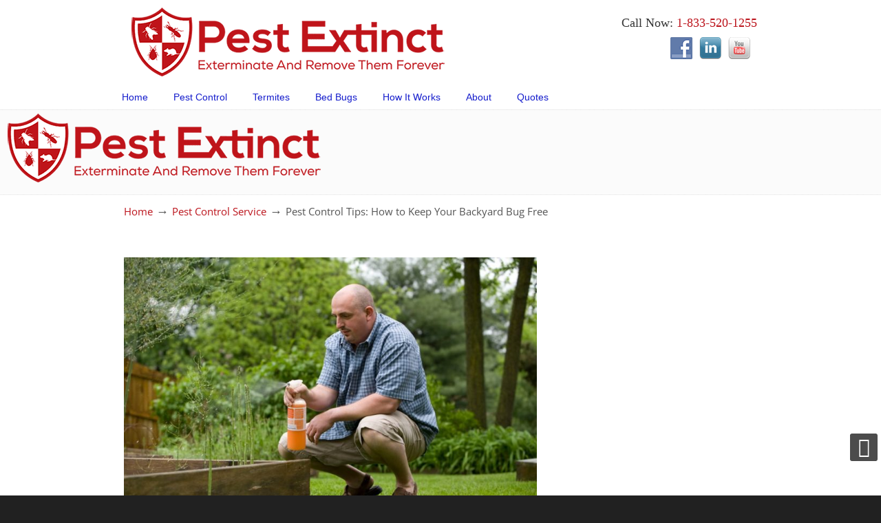

--- FILE ---
content_type: text/html; charset=UTF-8
request_url: https://pestextinct.com/pest-control-tips-how-to-keep-your-backyard-bug-free/
body_size: 31985
content:
<!DOCTYPE html>
<html dir="ltr" lang="en-US" prefix="og: https://ogp.me/ns#">
<head>
		<meta charset="UTF-8">
	<meta name="viewport" content="width=device-width, initial-scale=1.0">
	<link rel="profile" href="https://gmpg.org/xfn/11">
	<title>Pest Control Tips: How to Keep Your Backyard Bug Free</title><style id="wphb-used-css-post">img:is([sizes=auto i],[sizes^="auto," i]){contain-intrinsic-size:3000px 1500px}img.emoji,img.wp-smiley{display:inline!important;border:none!important;box-shadow:none!important;height:1em!important;width:1em!important;margin:0 .07em!important;vertical-align:-.1em!important;background:0 0!important;padding:0!important}.wp-block-audio{box-sizing:border-box}.wp-block-audio :where(figcaption){margin-top:.5em;margin-bottom:1em}.wp-block-button__link{box-sizing:border-box;cursor:pointer;text-align:center;word-break:break-word;display:inline-block}.wp-block-button__link.aligncenter{text-align:center}:root :where(.wp-block-button .wp-block-button__link.is-style-outline),:root :where(.wp-block-button.is-style-outline > .wp-block-button__link){border:2px solid;padding:.667em 1.333em}:root :where(.wp-block-button .wp-block-button__link.is-style-outline:not(.has-text-color)),:root :where(.wp-block-button.is-style-outline > .wp-block-button__link:not(.has-text-color)){color:currentColor}:root :where(.wp-block-button .wp-block-button__link.is-style-outline:not(.has-background)),:root :where(.wp-block-button.is-style-outline > .wp-block-button__link:not(.has-background)){background-color:initial;background-image:none}.wp-block-code{box-sizing:border-box}.wp-block-columns{box-sizing:border-box;display:flex;flex-wrap:wrap!important;align-items:normal!important}@media (width >= 782px){.wp-block-columns{flex-wrap:nowrap!important}}:root :where(.wp-block-cover h1:not(.has-text-color)),:root :where(.wp-block-cover h2:not(.has-text-color)),:root :where(.wp-block-cover h3:not(.has-text-color)),:root :where(.wp-block-cover h4:not(.has-text-color)),:root :where(.wp-block-cover h5:not(.has-text-color)),:root :where(.wp-block-cover h6:not(.has-text-color)),:root :where(.wp-block-cover p:not(.has-text-color)){color:inherit}.wp-block-embed.alignleft{width:100%;max-width:360px}.wp-block-embed{overflow-wrap:break-word}.wp-block-embed :where(figcaption){margin-top:.5em;margin-bottom:1em}.wp-block-group{box-sizing:border-box}h1.has-background,h2.has-background,h3.has-background,h4.has-background,h5.has-background{padding:1.25em 2.375em}.wp-block-image a{display:inline-block}.wp-block-image img{box-sizing:border-box;vertical-align:bottom;max-width:100%;height:auto}.wp-block-image[style*=border-radius] img,.wp-block-image[style*=border-radius]>a{border-radius:inherit}.wp-block-image.aligncenter{text-align:center}.wp-block-image .aligncenter,.wp-block-image .alignleft,.wp-block-image.aligncenter,.wp-block-image.alignleft{display:table}.wp-block-image .aligncenter>figcaption,.wp-block-image .alignleft>figcaption,.wp-block-image.aligncenter>figcaption,.wp-block-image.alignleft>figcaption{caption-side:bottom;display:table-caption}.wp-block-image .alignleft{float:left;margin:.5em 1em .5em 0}.wp-block-image .aligncenter{margin-left:auto;margin-right:auto}.wp-block-image :where(figcaption){margin-top:.5em;margin-bottom:1em}:root :where(.wp-block-image.is-style-rounded img,.wp-block-image .is-style-rounded img){border-radius:9999px}.wp-block-image figure{margin:0}@keyframes turn-off-visibility{0%{opacity:1;visibility:visible}99%{opacity:0;visibility:visible}to{opacity:0;visibility:hidden}}@keyframes lightbox-zoom-out{0%{visibility:visible;transform:translate(-50%,-50%) scale(1)}99%{visibility:visible}to{transform:translate(calc((-100vw + var(--wp--lightbox-scrollbar-width))/ 2 + var(--wp--lightbox-initial-left-position)),calc(-50vh + var(--wp--lightbox-initial-top-position))) scale(var(--wp--lightbox-scale));visibility:hidden}}:root :where(.wp-block-latest-posts.is-grid){padding:0}:root :where(.wp-block-latest-posts.wp-block-latest-posts__list){padding-left:0}ol,ul{box-sizing:border-box}:root :where(.wp-block-list.has-background){padding:1.25em 2.375em}:root :where(p.has-background){padding:1.25em 2.375em}:where(p.has-text-color:not(.has-link-color)) a{color:inherit}:where(.wp-block-post-comments-form) input:not([type=submit]),:where(.wp-block-post-comments-form) textarea{border:1px solid #949494;font-family:inherit;font-size:1em}:where(.wp-block-post-comments-form) input:where(:not([type=submit]):not([type=checkbox])),:where(.wp-block-post-comments-form) textarea{padding:calc(.667em + 2px)}.wp-block-pullquote{box-sizing:border-box;overflow-wrap:break-word;text-align:center;margin:0 0 1em;padding:4em 0}.wp-block-pullquote cite,.wp-block-pullquote p{color:inherit}.wp-block-pullquote p{margin-top:0}.wp-block-pullquote p:last-child{margin-bottom:0}.wp-block-pullquote.alignleft{max-width:420px}.wp-block-pullquote cite,.wp-block-pullquote footer{position:relative}.wp-block-pullquote cite{color:inherit}.wp-block-post-template{max-width:100%;margin-top:0;margin-bottom:0;padding:0;list-style:none}.wp-block-quote{box-sizing:border-box}.wp-block-quote{overflow-wrap:break-word}.wp-block-quote.is-large:where(:not(.is-style-plain)),.wp-block-quote.is-style-large:where(:not(.is-style-plain)){margin-bottom:1em;padding:0 1em}.wp-block-quote.is-large:where(:not(.is-style-plain)) p,.wp-block-quote.is-style-large:where(:not(.is-style-plain)) p{font-size:1.5em;font-style:italic;line-height:1.6}.wp-block-quote.is-large:where(:not(.is-style-plain)) cite,.wp-block-quote.is-large:where(:not(.is-style-plain)) footer,.wp-block-quote.is-style-large:where(:not(.is-style-plain)) cite,.wp-block-quote.is-style-large:where(:not(.is-style-plain)) footer{text-align:right;font-size:1.125em}.wp-block-quote>cite{display:block}.wp-block-search__button{word-break:normal;margin-left:10px}.wp-block-search__button svg{fill:currentColor;vertical-align:text-bottom;width:1.25em;min-width:24px;height:1.25em;min-height:24px}.wp-block-search__label{width:100%}.wp-block-separator{border:none;border-top:2px solid}:root :where(.wp-block-separator.is-style-dots){text-align:center;height:auto;line-height:1}:root :where(.wp-block-separator.is-style-dots):before{color:currentColor;content:"···";letter-spacing:2em;padding-left:2em;font-family:serif;font-size:1.5em}.wp-block-separator.is-style-dots{background:0 0!important;border:none!important}:root :where(.wp-block-site-logo.is-style-rounded){border-radius:9999px}:root :where(.wp-block-social-links .wp-social-link a){padding:.25em}:root :where(.wp-block-social-links.is-style-logos-only .wp-social-link a){padding:0}:root :where(.wp-block-social-links.is-style-pill-shape .wp-social-link a){padding-left:.66667em;padding-right:.66667em}:root :where(.wp-block-tag-cloud.is-style-outline){flex-wrap:wrap;gap:1ch;display:flex}:root :where(.wp-block-tag-cloud.is-style-outline a){border:1px solid;margin-right:0;padding:1ch 2ch;font-size:unset!important;text-decoration:none!important}.wp-block-table{overflow-x:auto}.wp-block-table td,.wp-block-table th{border:1px solid;padding:.5em}.wp-block-table.aligncenter,.wp-block-table.alignleft{width:auto;display:table}.wp-block-table.aligncenter td,.wp-block-table.aligncenter th,.wp-block-table.alignleft td,.wp-block-table.alignleft th{word-break:break-word}:root :where(.wp-block-table-of-contents){box-sizing:border-box}.wp-block-video{box-sizing:border-box}.wp-block-video video{vertical-align:middle;width:100%}.wp-block-video.aligncenter{text-align:center}.wp-block-video :where(figcaption){margin-top:.5em;margin-bottom:1em}:root{}:root .has-midnight-gradient-background{background:linear-gradient(135deg,#020381,#2874fc)}.has-text-align-center{text-align:center}.has-text-align-right{text-align:right}.aligncenter{clear:both}html :where(.has-border-color){border-style:solid}html :where([style*=border-top-color]){border-top-style:solid}html :where([style*=border-right-color]){border-right-style:solid}html :where([style*=border-bottom-color]){border-bottom-style:solid}html :where([style*=border-left-color]){border-left-style:solid}html :where([style*=border-width]){border-style:solid}html :where([style*=border-top-width]){border-top-style:solid}html :where([style*=border-right-width]){border-right-style:solid}html :where([style*=border-bottom-width]){border-bottom-style:solid}html :where([style*=border-left-width]){border-left-style:solid}html :where(img[class*=wp-image-]){max-width:100%;height:auto}html :where(.is-position-sticky){}@media screen and (width <= 600px){html :where(.is-position-sticky){}}.wp-block-audio :where(figcaption){color:#555;font-size:13px;text-align:center}.is-dark-theme .wp-block-audio :where(figcaption){color:#ffffffa6}.wp-block-audio{margin:0 0 1em}.wp-block-code{border:1px solid #ccc;border-radius:4px;font-family:Menlo,Consolas,monaco,monospace;padding:.8em 1em}.wp-block-embed :where(figcaption){color:#555;font-size:13px;text-align:center}.is-dark-theme .wp-block-embed :where(figcaption){color:#ffffffa6}.wp-block-embed{margin:0 0 1em}.blocks-gallery-caption{color:#555;font-size:13px;text-align:center}.is-dark-theme .blocks-gallery-caption{color:#ffffffa6}:root :where(.wp-block-image figcaption){color:#555;font-size:13px;text-align:center}.is-dark-theme :root :where(.wp-block-image figcaption){color:#ffffffa6}.wp-block-image{margin:0 0 1em}.wp-block-pullquote{border-bottom:4px solid;border-top:4px solid;color:currentColor;margin-bottom:1.75em}.wp-block-pullquote cite,.wp-block-pullquote footer,.wp-block-pullquote__citation{color:currentColor;font-size:.8125em;font-style:normal;text-transform:uppercase}.wp-block-quote{border-left:.25em solid;margin:0 0 1.75em;padding-left:1em}.wp-block-quote cite,.wp-block-quote footer{color:currentColor;font-size:.8125em;font-style:normal;position:relative}.wp-block-quote:where(.has-text-align-right){border-left:none;border-right:.25em solid;padding-left:0;padding-right:1em}.wp-block-quote:where(.has-text-align-center){border:none;padding-left:0}.wp-block-quote.is-large,.wp-block-quote.is-style-large,.wp-block-quote:where(.is-style-plain){border:none}.wp-block-search .wp-block-search__label{font-weight:700}.wp-block-search__button{border:1px solid #ccc;padding:.375em .625em}.wp-block-separator.has-css-opacity{opacity:.4}.wp-block-separator{border:none;border-bottom:2px solid;margin-left:auto;margin-right:auto}.wp-block-separator.has-alpha-channel-opacity{opacity:1}.wp-block-separator:not(.is-style-wide):not(.is-style-dots){width:100px}.wp-block-separator.has-background:not(.is-style-dots){border-bottom:none;height:1px}.wp-block-separator.has-background:not(.is-style-wide):not(.is-style-dots){height:2px}.wp-block-table{margin:0 0 1em}.wp-block-table td,.wp-block-table th{word-break:normal}.wp-block-table :where(figcaption){color:#555;font-size:13px;text-align:center}.is-dark-theme .wp-block-table :where(figcaption){color:#ffffffa6}.wp-block-video :where(figcaption){color:#555;font-size:13px;text-align:center}.is-dark-theme .wp-block-video :where(figcaption){color:#ffffffa6}.wp-block-video{margin:0 0 1em}:root :where(.wp-block-template-part.has-background){margin-bottom:0;margin-top:0;padding:1.25em 2.375em}/*! This file is auto-generated */.wp-block-button__link{color:#fff;background-color:#32373c;border-radius:9999px;box-shadow:none;text-decoration:none;padding:calc(.667em + 2px) calc(1.333em + 2px);font-size:1.125em}.wp-block-file__button{background:#32373c;color:#fff;text-decoration:none}:root{--wp--preset--color--black:#000000;--wp--preset--color--cyan-bluish-gray:#abb8c3;--wp--preset--color--white:#ffffff;--wp--preset--color--pale-pink:#f78da7;--wp--preset--color--vivid-red:#cf2e2e;--wp--preset--color--luminous-vivid-orange:#ff6900;--wp--preset--color--luminous-vivid-amber:#fcb900;--wp--preset--color--light-green-cyan:#7bdcb5;--wp--preset--color--vivid-green-cyan:#00d084;--wp--preset--color--pale-cyan-blue:#8ed1fc;--wp--preset--color--vivid-cyan-blue:#0693e3;--wp--preset--color--vivid-purple:#9b51e0;--wp--preset--gradient--vivid-cyan-blue-to-vivid-purple:linear-gradient(135deg,rgba(6,147,227,1) 0%,rgb(155,81,224) 100%);--wp--preset--gradient--light-green-cyan-to-vivid-green-cyan:linear-gradient(135deg,rgb(122,220,180) 0%,rgb(0,208,130) 100%);--wp--preset--gradient--luminous-vivid-amber-to-luminous-vivid-orange:linear-gradient(135deg,rgba(252,185,0,1) 0%,rgba(255,105,0,1) 100%);--wp--preset--gradient--luminous-vivid-orange-to-vivid-red:linear-gradient(135deg,rgba(255,105,0,1) 0%,rgb(207,46,46) 100%);--wp--preset--gradient--very-light-gray-to-cyan-bluish-gray:linear-gradient(135deg,rgb(238,238,238) 0%,rgb(169,184,195) 100%);--wp--preset--gradient--cool-to-warm-spectrum:linear-gradient(135deg,rgb(74,234,220) 0%,rgb(151,120,209) 20%,rgb(207,42,186) 40%,rgb(238,44,130) 60%,rgb(251,105,98) 80%,rgb(254,248,76) 100%);--wp--preset--gradient--blush-light-purple:linear-gradient(135deg,rgb(255,206,236) 0%,rgb(152,150,240) 100%);--wp--preset--gradient--blush-bordeaux:linear-gradient(135deg,rgb(254,205,165) 0%,rgb(254,45,45) 50%,rgb(107,0,62) 100%);--wp--preset--gradient--luminous-dusk:linear-gradient(135deg,rgb(255,203,112) 0%,rgb(199,81,192) 50%,rgb(65,88,208) 100%);--wp--preset--gradient--pale-ocean:linear-gradient(135deg,rgb(255,245,203) 0%,rgb(182,227,212) 50%,rgb(51,167,181) 100%);--wp--preset--gradient--electric-grass:linear-gradient(135deg,rgb(202,248,128) 0%,rgb(113,206,126) 100%);--wp--preset--gradient--midnight:linear-gradient(135deg,rgb(2,3,129) 0%,rgb(40,116,252) 100%);--wp--preset--font-size--small:15px;--wp--preset--font-size--medium:21px;--wp--preset--font-size--large:37px;--wp--preset--font-size--x-large:42px}body .is-layout-flex{display:flex}.is-layout-flex{flex-wrap:wrap;align-items:center}.is-layout-flex>:is(*,div){margin:0}body .is-layout-grid{display:grid}.is-layout-grid>:is(*,div){margin:0}.has-black-color{color:var(--wp--preset--color--black)!important}.has-cyan-bluish-gray-color{color:var(--wp--preset--color--cyan-bluish-gray)!important}.has-white-color{color:var(--wp--preset--color--white)!important}.has-pale-pink-color{color:var(--wp--preset--color--pale-pink)!important}.has-vivid-red-color{color:var(--wp--preset--color--vivid-red)!important}.has-luminous-vivid-orange-color{color:var(--wp--preset--color--luminous-vivid-orange)!important}.has-luminous-vivid-amber-color{color:var(--wp--preset--color--luminous-vivid-amber)!important}.has-light-green-cyan-color{color:var(--wp--preset--color--light-green-cyan)!important}.has-vivid-green-cyan-color{color:var(--wp--preset--color--vivid-green-cyan)!important}.has-pale-cyan-blue-color{color:var(--wp--preset--color--pale-cyan-blue)!important}.has-vivid-cyan-blue-color{color:var(--wp--preset--color--vivid-cyan-blue)!important}.has-vivid-purple-color{color:var(--wp--preset--color--vivid-purple)!important}.has-black-background-color{background-color:var(--wp--preset--color--black)!important}.has-cyan-bluish-gray-background-color{background-color:var(--wp--preset--color--cyan-bluish-gray)!important}.has-white-background-color{background-color:var(--wp--preset--color--white)!important}.has-pale-pink-background-color{background-color:var(--wp--preset--color--pale-pink)!important}.has-vivid-red-background-color{background-color:var(--wp--preset--color--vivid-red)!important}.has-luminous-vivid-orange-background-color{background-color:var(--wp--preset--color--luminous-vivid-orange)!important}.has-luminous-vivid-amber-background-color{background-color:var(--wp--preset--color--luminous-vivid-amber)!important}.has-light-green-cyan-background-color{background-color:var(--wp--preset--color--light-green-cyan)!important}.has-vivid-green-cyan-background-color{background-color:var(--wp--preset--color--vivid-green-cyan)!important}.has-pale-cyan-blue-background-color{background-color:var(--wp--preset--color--pale-cyan-blue)!important}.has-vivid-cyan-blue-background-color{background-color:var(--wp--preset--color--vivid-cyan-blue)!important}.has-vivid-purple-background-color{background-color:var(--wp--preset--color--vivid-purple)!important}.has-black-border-color{border-color:var(--wp--preset--color--black)!important}.has-cyan-bluish-gray-border-color{border-color:var(--wp--preset--color--cyan-bluish-gray)!important}.has-white-border-color{border-color:var(--wp--preset--color--white)!important}.has-pale-pink-border-color{border-color:var(--wp--preset--color--pale-pink)!important}.has-vivid-red-border-color{border-color:var(--wp--preset--color--vivid-red)!important}.has-luminous-vivid-orange-border-color{border-color:var(--wp--preset--color--luminous-vivid-orange)!important}.has-luminous-vivid-amber-border-color{border-color:var(--wp--preset--color--luminous-vivid-amber)!important}.has-light-green-cyan-border-color{border-color:var(--wp--preset--color--light-green-cyan)!important}.has-vivid-green-cyan-border-color{border-color:var(--wp--preset--color--vivid-green-cyan)!important}.has-pale-cyan-blue-border-color{border-color:var(--wp--preset--color--pale-cyan-blue)!important}.has-vivid-cyan-blue-border-color{border-color:var(--wp--preset--color--vivid-cyan-blue)!important}.has-vivid-purple-border-color{border-color:var(--wp--preset--color--vivid-purple)!important}.has-vivid-cyan-blue-to-vivid-purple-gradient-background{background:var(--wp--preset--gradient--vivid-cyan-blue-to-vivid-purple)!important}.has-light-green-cyan-to-vivid-green-cyan-gradient-background{background:var(--wp--preset--gradient--light-green-cyan-to-vivid-green-cyan)!important}.has-luminous-vivid-amber-to-luminous-vivid-orange-gradient-background{background:var(--wp--preset--gradient--luminous-vivid-amber-to-luminous-vivid-orange)!important}.has-luminous-vivid-orange-to-vivid-red-gradient-background{background:var(--wp--preset--gradient--luminous-vivid-orange-to-vivid-red)!important}.has-very-light-gray-to-cyan-bluish-gray-gradient-background{background:var(--wp--preset--gradient--very-light-gray-to-cyan-bluish-gray)!important}.has-cool-to-warm-spectrum-gradient-background{background:var(--wp--preset--gradient--cool-to-warm-spectrum)!important}.has-blush-light-purple-gradient-background{background:var(--wp--preset--gradient--blush-light-purple)!important}.has-blush-bordeaux-gradient-background{background:var(--wp--preset--gradient--blush-bordeaux)!important}.has-luminous-dusk-gradient-background{background:var(--wp--preset--gradient--luminous-dusk)!important}.has-pale-ocean-gradient-background{background:var(--wp--preset--gradient--pale-ocean)!important}.has-electric-grass-gradient-background{background:var(--wp--preset--gradient--electric-grass)!important}.has-midnight-gradient-background{background:var(--wp--preset--gradient--midnight)!important}.has-small-font-size{font-size:var(--wp--preset--font-size--small)!important}.has-medium-font-size{font-size:var(--wp--preset--font-size--medium)!important}.has-large-font-size{font-size:var(--wp--preset--font-size--large)!important}.has-x-large-font-size{font-size:var(--wp--preset--font-size--x-large)!important}:root :where(.wp-block-pullquote){font-size:1.5em;line-height:1.6}.socialmedia-buttons{margin-top:5px}.smw_left{text-align:left}li.Social_Widget a{padding:0!important;margin:0!important;background:0 0!important;text-align:center}.smw_left img{border:0;border:0!important;display:inline;-webkit-transition:all .2s ease-in;-moz-transition:all .2s ease-in;transition:all .2s ease;margin-right:10px!important}.socialmedia-buttons a{background:0 0!important}.socialmedia-buttons a:hover{text-decoration:none;border:0}.socialmedia-buttons img{vertical-align:middle;margin-bottom:3px}.socialmedia-buttons img.fade:hover{opacity:1!important;-moz-opacity:1!important;-webkit-transition:all .2s ease-in;-moz-transition:all .2s ease-in;transition:all .2s ease}.wpfront-notification-bar{visibility:hidden;position:fixed;overflow:hidden;left:0;right:0;text-align:center;color:#fff;background-color:#000;z-index:99998}.wpfront-notification-bar.top{top:0}.wpfront-notification-bar td{background:inherit;vertical-align:middle;text-align:center;border:0;margin:0;padding:0;line-height:1em}@font-face{font-family:'Open Sans';font-style:normal;font-weight:400;font-stretch:normal;src:url(https://fonts.gstatic.com/s/opensans/v40/memSYaGs126MiZpBA-UvWbX2vVnXBbObj2OVZyOOSr4dVJWUgsjZ0B4gaVc.ttf) format('truetype')}a,body,caption,center,cite,div,em,font,form,h1,h2,h3,h4,h5,html,i,img,label,li,object,ol,p,s,small,span,strong,td,th,u,ul,var{margin:0;padding:0;border:0;outline:0;font-size:100%;vertical-align:baseline;background:0 0}body{line-height:1}ol,ul{list-style:none}body{font-family:Arial,Tahoma,Verdana,sans-serif;font-size:12px;line-height:1.7;color:#333;background:#282828}a{color:#fe5e08;text-decoration:none}a:hover{text-decoration:none;color:#333}p{padding:5px 0;margin:0 0 5px;text-align:left}small{font-size:80%}strong{font-weight:700}h1{font-size:1.833em}h2{font-size:1.667em}h3{font-size:1.5em}h4{font-size:1.333em}h5{font-size:1.25em}h1,h2,h3,h4,h5{line-height:1.2}ol{list-style:decimal}ul{list-style:disc}li{margin-left:30px}ol,ul{margin-bottom:20px}h1,h2,h3,h4,h5{font-family:Arial,Tahoma,Verdana,sans-serif;font-weight:400;margin:15px 0 2px;padding-bottom:2px}ol ol,ol ol ol,ol ol ol ol,ol ol ol ol ol,ul ul,ul ul ul,ul ul ul ul,ul ul ul ul ul{margin-bottom:0}.center{text-align:center}.container_24{margin-left:auto;margin-right:auto;width:960px}.grid_14,.grid_20,.grid_24,.grid_7,.grid_9{display:inline;float:left;position:relative;margin-left:0;margin-right:0}.container_24 .grid_7{width:280px}.container_24 .grid_9{width:360px}.container_24 .grid_14{width:560px}.container_24 .grid_20{width:800px}.container_24 .grid_24{width:960px}.container_24 .prefix_15{padding-left:600px}.container_24 .prefix_17{padding-left:680px}.clear{clear:both;display:block;overflow:hidden;visibility:hidden;width:0;height:0}#navigation-menu .sf-menu,#navigation-menu .sf-menu *{margin:0;padding:0;list-style:none}#navigation-menu .sf-menu{line-height:1}#navigation-menu .sf-menu ul{position:absolute;top:-999em;width:10em}#navigation-menu .sf-menu ul li{width:100%}#navigation-menu .sf-menu li:hover{visibility:inherit}#navigation-menu .sf-menu li{float:left;position:relative}#navigation-menu .sf-menu a{display:block;position:relative}#navigation-menu .sf-menu li:hover ul{left:0;top:40px;z-index:99}#navigation-menu ul.sf-menu li:hover li ul{top:-999em}#navigation-menu ul.sf-menu li li:hover ul{left:10em;top:0}#navigation-menu ul.sf-menu li li:hover li ul{top:-999em}#navigation-menu ul.sf-menu li li li:hover ul{left:10em;top:0}#navigation-menu .sf-menu{float:left;margin-bottom:1em}#navigation-menu .sf-menu a{padding:.75em 1em;text-decoration:none}#navigation-menu .sf-menu a,#navigation-menu .sf-menu a:visited{color:#777}#navigation-menu .sf-menu a:hover{color:#222}#navigation-menu .sf-menu li{background:0 0}#navigation-menu .sf-menu li li{background-image:none;margin-bottom:1px;background-color:#eee;background-color:rgba(238,238,238,.95)}#navigation-menu .sf-menu a:active,#navigation-menu .sf-menu a:focus,#navigation-menu .sf-menu a:hover,#navigation-menu .sf-menu li:hover{outline:0}/*!
 *  Font Awesome 4.7.0 by @davegandy - http://fontawesome.io - @fontawesome
 *  License - http://fontawesome.io/license (Font: SIL OFL 1.1, CSS: MIT License)
 */.fa{font:14px/1 FontAwesome;font-size:inherit;text-rendering:auto;-webkit-font-smoothing:antialiased;-moz-osx-font-smoothing:grayscale;display:inline-block}.fa-angle-left:before{content:""}.fa-angle-up:before{content:""}body{min-width:960px}#wrapper-1{float:left;background-color:#fbfbfb;width:100%;display:block;position:relative}#top-wrapper{z-index:999;position:relative}#top-elements{z-index:100;height:90px;position:relative}#top-elements *{box-sizing:content-box}#logo{z-index:100;width:auto;padding-left:20px;position:absolute;top:6px;left:0}#logo h1{margin:0;padding:0}#logo .site-name a,#logo h1 a{text-indent:-5000px;outline:0;display:block;overflow:hidden}#search{margin:5px 0 0}#top-elements .phone-number{text-align:right;color:#999;padding-top:4px;font-size:14px}#top-elements .phone-number-padding{padding:3px 20px 0 0}#top-elements .social_media_top{float:right;clear:both;padding:0 20px 0 0}#page-content{float:left;background-color:#fff;width:100%;min-height:104px;padding-bottom:20px;display:block;position:relative}.no_title_section #page-content{background-color:#fff;background-image:none}.entry{clear:both;padding:10px 0 20px}.postmetadata{clear:both;width:100%;font-size:95%;margin:7px 0 5px!important;padding:0!important}.postmetadata a{display:inline-block}.categories-link-divider,.postmetadata-categories-link,.postmetadata-comments-link{display:inline-block}.single-post-nav-links a{text-transform:uppercase;font-size:12px}.single-post-nav-links{margin-top:24px}.single-post-nav-links .prev-title a{text-transform:none;font-size:14px}.single-post-nav-links .previous-post-links{margin-left:0}.single-post-nav-links .previous-post-links.has-post-thumb{margin-left:104px}#respond h3,h3#comments{font-size:1.25em}.comment{padding:10px}#respond{clear:both;width:100%;margin:30px 0 0;padding:0 0 20px}.u-design-comment-form #comment{width:97%;height:150px;padding:5px}.u-design-comment-form p{clear:both;padding:2px 0}.u-design-comment-form input,.u-design-comment-form textarea#comment{margin:5px 10px 5px 0;padding:7px}.u-design-comment-form textarea#comment{margin-bottom:7px}.u-design-comment-form #submit{cursor:pointer}.u-design-comment-form label{text-transform:capitalize}.u-design-comment-form .will-not-be-published{text-transform:initial}.size-full,.size-large,.size-medium,img{max-width:100%;height:auto}p img{padding:0}.alignleft,a img.alignleft,img.alignleft{float:left;margin:4px 14px 2px 0}.aligncenter,a img.aligncenter,img.aligncenter{margin:6px auto 10px;display:block}.aligncenter,div.aligncenter{margin-left:auto;margin-right:auto;display:block}.substitute_widget_class{padding:10px 20px}ul#recentcomments{margin-bottom:0;list-style-type:none}#recentcomments a{padding:0;display:inline}#recentcomments li{width:100%;width:inherit;background:url("https://pestextinct.com/wp-content/themes/u-design/assets/images/repeat-x-sprite-sheet.png") 0 100% repeat-x;margin:0;padding:8px 5px 11px;position:relative}#recentcomments li a{background-color:#0000;border-bottom:none}#recentcomments li a:focus,#recentcomments li a:hover{background-color:#0000;background-image:none}#commentform input,textarea{color:#333;border:1px solid #ababab}embed,object{max-width:100%}.entry ol,.entry ul{margin-bottom:2px}#footer-bg{float:left;background-color:#eaeaea;width:100%;min-height:43px;padding-bottom:0;display:block;position:relative}.footer-top{height:12px}#footer_text{color:#797979;margin:14px 10px 12px}#footer_text a{color:#3d6e97}#footer_text a:focus,#footer_text a:hover{color:#000}#footer_text div{margin:0;padding:0;font-size:.9em}.back-to-top{margin-right:10px}.back-to-top a{float:right;text-align:right;color:#636363;margin-top:12px;text-decoration:underline}#back-to-top-fixed{text-align:center;z-index:50;color:#fff;background-color:#000000b3;border-radius:3px;width:40px;height:40px;line-height:40px;text-decoration:none;display:block;position:fixed;bottom:5px;right:5px;overflow:hidden}#back-to-top-fixed:focus,#back-to-top-fixed:hover{background-color:#0009}.udesign-fa #back-to-top-fixed .fa{color:#fff;font-size:28px;line-height:40px}#back-to-top-fixed .back-to-top{text-indent:-9999px;border:0;outline:0;display:block}.success{background-position:15px;background-repeat:no-repeat;width:100%;margin:10px 0;display:block}.success{color:#4f8a10;background-color:#dff2bf;background:-moz-linear-gradient(center top,#fff,#dff2bf);background:-o-linear-gradient(top,#fff 0,#dff2bf 99%);background:-ms-linear-gradient(top,#fff 0,#dff2bf 99%);background:-webkit-gradient(linear,center top,center bottom,from(#fff),to(#dff2bf));border:1px solid #a0cf4c}#navigation-menu{width:100%;height:40px;font-size:14px;position:absolute;top:0}.navigation-menu{z-index:101;position:relative}#main-menu{z-index:auto;width:100%;height:40px;margin-bottom:0;position:relative}#main-menu:before{content:" ";background:url("https://pestextinct.com/wp-content/themes/u-design/assets/images/repeat-x-sprite-sheet.png") 0 -441px repeat-x;width:100%;height:2px;position:absolute;bottom:0}#dropdown-holder{display:block;position:relative}#navigation-menu>ul{padding-top:7px}#navigation-menu>*{margin:0;padding:0;font-size:1em}#navigation-menu ul.sf-menu{height:inherit;margin-top:0;padding:0}#navigation-menu ul.sf-menu>li{float:left;background:0 0;margin:0 0 0 -3px;list-style:none}#navigation-menu ul.sf-menu>li>a{color:#e8e8e8;cursor:pointer;border:0;padding:0 20px 0 0;text-decoration:none;display:block}#navigation-menu ul.sf-menu a{padding:8px 16px;line-height:1.2em}#navigation-menu ul.sf-menu>li>a>span{color:#999;padding:10px 0 10px 20px;line-height:22px;display:block}#navigation-menu ul.sf-menu>li{margin:0 0 0 -3px}#navigation-menu ul.sf-menu>li>a:focus,#navigation-menu ul.sf-menu>li>a:hover{color:#999;text-decoration:none}#navigation-menu ul.sf-menu>li>a:focus span,#navigation-menu ul.sf-menu>li>a:hover span{color:#777}.wp-pagenavi{margin:15px 0}.wp-pagenavi a,.wp-pagenavi a:link{color:#8a8a8a;background-color:#fff;background:-moz-linear-gradient(center top,#fff,#efefef) repeat scroll 0 0 #f6f6f6;cursor:pointer;background:#f6f6f6 -webkit-gradient(linear,center top,center bottom,from(#fff),to(#efefef));border:1px solid #8a8a8a;margin:2px;padding:6px 11px;line-height:1.4em;text-decoration:none;display:inline-block}.wp-pagenavi a:active,.wp-pagenavi a:visited{color:#8a8a8a;background-color:#fff;border:1px solid #8a8a8a;margin:2px;padding:6px 11px;text-decoration:none}.wp-pagenavi a:focus,.wp-pagenavi a:hover{color:#000;background-color:#fff;background:-moz-linear-gradient(center top,#fff,#efefef) repeat scroll 0 0 #f3f3f3;background:#f6f6f6 -webkit-gradient(linear,center top,center bottom,from(#fff),to(#efefef));border:1px solid #000;-webkit-box-shadow:0 0 3px #999;-moz-box-shadow:0 0 3px #999;box-shadow:0 0 3px #999}li h1,li h2,li h3,li h4,li h5{display:inline-block}#content-container{margin-top:0}#page-content #content-container{padding:30px 0 10px}#main-content .main-content-padding{padding:0 20px}.divider{clear:both;background:url("https://pestextinct.com/wp-content/themes/u-design/assets/images/repeat-x-sprite-sheet.png") 0 100% repeat-x;width:100%;margin-bottom:20px;padding-top:20px;display:block}#breadcrumbs-container .breadcrumbs,.breadcrumbs{margin:2px 20px 0;font-size:90%}.breadarrow{font-size:1.2em}.one_half{float:left;margin-bottom:1%;position:relative}.one_half{margin-right:4%}.one_half{width:48%}.small-custom-frame-wrapper{max-width:100%;display:inline-block!important}@media screen and (width <= 719px){#sticky-menu-alias,#sticky-menu-logo{display:none!important}}body{overflow-x:hidden}.wp-block-separator:not(.is-style-wide):not(.is-style-dots){max-width:100px}.wp-block-separator{clear:both;border:none;border-bottom:2px solid #8f98a1;margin:1.65em auto;display:block}.wp-block-table{margin:14px 0}.wp-block-table td,.wp-block-table th{text-align:left}@media (-ms-high-contrast:none),(-ms-high-contrast:active){.wp-block-image .aligncenter img{width:100%}}.wp-block-embed{margin:2em 0}.wp-block-quote,.wp-block-quote:not(.is-large):not(.is-style-large){border-left:none;padding:5px 10px 5px 35px;font-size:1.25em;line-height:24px}.wp-block-quote.is-style-large{margin:20px 0;padding:0 10px 0 37px}.wp-block-quote.is-large p,.wp-block-quote.is-style-large p{font-size:24px;font-style:italic;line-height:1.6}.wp-block-quote.is-large.is-style-large p{font-size:32px;line-height:1.7}.wp-block-quote.is-large{padding:20px 10px 5px 20px;font-size:1.2em}.wp-block-quote.is-large{position:relative}.wp-block-quote.is-large:before{content:" ";background-image:url("https://pestextinct.com/wp-content/themes/u-design/assets/images/misc-sprite-sheet.png");width:85px;height:67px;margin:0;position:absolute;top:5px;left:0}.wp-block-quote.is-large:before{background-position:-10px -1402px}.wp-block-pullquote.alignleft{margin:12px 16px 8px 0}body{font-family:Open Sans;font-style:normal;font-weight:400}body{font-size:17px;line-height:2}.has-small-font-size{font-size:15px}.has-medium-font-size{font-size:21px}.has-large-font-size{font-size:37px}h1,h2,h3,h4,h5{font-family:Verdana}h1,h2,h3,h4,h5{font-style:normal;font-weight:400;line-height:1.3}#top-elements{height:120px}#logo .site-name a,#logo h1 a{background:url("https://pestextinct.com/wp-content/uploads/2020/11/PEST-EXTINCT-Logo-476x110-1.png") 0 100% no-repeat;width:476px;height:110px}#logo{top:6px}#navigation-menu{font-family:Arial;font-size:14px;font-style:normal;font-weight:400}#navigation-menu>ul.sf-menu{margin-top:0}h1{font-size:1.833em}h2{font-size:1.667em}h3{font-size:1.5em}h4{font-size:1.333em}h5{font-size:1.25em}@media screen and (width >= 720px){#navigation-menu>ul.sf-menu{float:none;margin-left:auto;margin-right:auto;display:table}}body{color:#555}a{color:#bc141c}.single-post-nav-links .prev-title a:hover,a:hover{color:#333}.single-post-nav-links .prev-title a,h1,h2,h3,h4,h5{color:#333}#top-wrapper{background-color:#fff}#top-elements .phone-number{color:#aaa}#main-menu{background-color:#fff0}#navigation-menu ul.sf-menu>li>a>span{color:#141ccc}#navigation-menu ul.sf-menu>li>a:hover span{color:#aaa}#navigation-menu ul.sf-menu a,#navigation-menu ul.sf-menu a:visited{color:#eee}#navigation-menu ul.sf-menu a:hover{color:#ed3d46}#navigation-menu ul.sf-menu li li{background-color:#343a41f5;background-image:none;margin-bottom:1px}#footer-bg,#page-content{position:relative}#footer-bg:before,#page-content:before{content:" ";background:url("https://pestextinct.com/wp-content/themes/u-design/assets/images/repeat-x-sprite-sheet.png") 0 -363px repeat-x;width:100%;height:3px;position:absolute;top:0}#page-content,.no_title_section #page-content{background-color:#fff}#footer-bg,body{background-color:#212121}#footer,#footer_text{color:#ebebeb}#footer a,#footer_text a{color:#3b45ff}#footer a:hover,#footer_text a:hover{color:#218eed}@media screen and (width <= 719px){#logo{top:6px}#logo .site-name a,#logo h1 a{background:url("https://pestextinct.com/wp-content/uploads/2020/11/PEST-EXTINCT-Logo-476x110-1.png") 0 100% no-repeat;height:150px}#footer-bg,#footer-bg:before,#page-content,#page-content:before,#top-wrapper,#wrapper-1,.no_title_section #page-content{background-image:none}}@media screen and (width >= 720px){#sticky-menu-alias,#sticky-menu-logo{display:none}}@media screen and (width <= 480px){#dropdown-holder #main-top-menu{display:none}#main-menu{margin-top:15px}#navigation-menu{width:auto;right:10px}body{min-width:320px}.container_24{width:320px}.container_24 .grid_7{width:29.167%}.container_24 .grid_9{width:37.5%}.container_24 .grid_14{width:58.333%}.container_24 .grid_20{width:83.333%}.container_24 .grid_24{width:100%}.container_24 .prefix_15{padding-left:62.5%}.container_24 .prefix_17{padding-left:70.833%}#breadcrumbs-container .breadcrumbs,.breadcrumbs{margin:2px 10px 0}#main-content{width:320px;left:0}#recentcomments li{width:290px}#footer_text{width:300px;margin-bottom:0}.back-to-top{float:left;width:300px;margin:0 10px 5px;display:block}.back-to-top a{margin-top:2px}#top-elements{height:100%;display:table}#logo{width:300px;margin-left:0;padding-left:10px;position:relative;left:0}#logo .site-name a,#logo h1 a{width:300px;-webkit-background-size:contain!important;-moz-background-size:contain!important;-ms-background-size:contain!important;-o-background-size:contain!important;background-position:50% 60%!important;background-size:contain!important}#top-elements .phone-number{text-align:center;width:300px;padding-left:10px;position:relative}#top-elements .phone-number-padding{padding:10px 0 0}#top-elements .social-media-area{z-index:9999;width:300px;padding-left:10px;position:relative}#top-elements .social_media_top{float:none;margin:0 auto;padding:0;display:table}#top-elements #search{text-align:center;width:300px;margin:0;padding-left:10px;position:relative}#main-content .main-content-padding{padding:0 10px}.substitute_widget_class{padding:10px}embed,object{width:100%}}@media screen and (width >= 480px) and (width <= 719px){#dropdown-holder #main-top-menu{display:none}#main-menu{margin-top:15px}#navigation-menu{width:auto;right:20px}body{min-width:480px}.container_24{width:480px}.container_24 .grid_7{width:140px}.container_24 .grid_9{width:180px}.container_24 .grid_14{width:280px}.container_24 .grid_20{width:400px}.container_24 .grid_24{width:480px}.container_24 .prefix_15{padding-left:300px}.container_24 .prefix_17{padding-left:340px}#main-content{width:480px;left:0}#recentcomments li{width:430px}#top-elements{height:100%;display:table}#logo{width:440px;margin-left:0;padding-left:20px;position:relative;left:0}#logo .site-name a,#logo h1 a{width:440px;-webkit-background-size:contain!important;-moz-background-size:contain!important;-ms-background-size:contain!important;-o-background-size:contain!important;background-position:50% 60%!important;background-size:contain!important}#top-elements .phone-number{text-align:center;width:440px;padding-left:20px;position:relative}#top-elements .phone-number-padding{padding:10px 0 0}#top-elements .social-media-area{z-index:9999;width:440px;padding-left:20px;position:relative}#top-elements .social_media_top{float:none;margin:0 auto;padding:0;display:table}#top-elements #search{text-align:center;width:440px;margin:0;padding-left:20px;position:relative}#footer-bg .container_24 .grid_20{width:340px}embed,object{width:100%}}@media screen and (width >= 720px) and (width <= 959px){body{min-width:720px}.container_24{width:720px}.container_24 .grid_7{width:210px}.container_24 .grid_9{width:270px}.container_24 .grid_14{width:420px}.container_24 .grid_20{width:600px}.container_24 .grid_24{width:720px}.container_24 .prefix_15{padding-left:450px}.container_24 .prefix_17{padding-left:510px}#navigation-menu ul.sf-menu>li{margin-left:-16px}#logo{width:auto;padding-left:20px}#logo .site-name a,#logo h1 a{-webkit-background-size:contain;-moz-background-size:contain;-ms-background-size:contain;-o-background-size:contain;background-position:0 100%;background-size:contain;max-width:440px;max-height:100%}#top-elements #search,#top-elements .phone-number,#top-elements .social-media-area{float:right;clear:right;padding-left:inherit;width:240px;padding-right:20px}#top-elements .phone-number-padding,#top-elements .social_media_top{padding-right:0}#recentcomments li{width:190px}embed,object{width:100%}}@media screen and (width <= 719px){.one_half{width:100%;margin-right:0}#top-wrapper{padding-bottom:30px}#main-menu{background-color:#0000}#main-menu:before{background-image:none}}h1{color:#141ccc}h2{color:#1ccc14}h3{color:#14ccc4}h4{color:#cc141c}@media only screen and (max-width:749px){#back-to-top-fixed{bottom:100px!important}}@media only screen and (min-width:750px){#back-to-top-fixed{bottom:50px!important}}@media only screen and (max-width:749px){#footer_text{padding-bottom:105px!important}}@media only screen and (min-width:750px){#footer_text{padding-bottom:55px!important}}.wp-pagenavi{clear:both}.wp-pagenavi a,.wp-pagenavi span{text-decoration:none;border:1px solid #bfbfbf;padding:3px 5px;margin:2px}.wp-pagenavi a:hover{border-color:#000}.tablepress{--text-color:#111;--head-text-color:var(--text-color);--head-bg-color:#d9edf7;--odd-text-color:var(--text-color);--odd-bg-color:#fff;--even-text-color:var(--text-color);--even-bg-color:#f9f9f9;--border-color:#ddd;--padding:0.5rem;border:none;border-collapse:collapse;border-spacing:0;clear:both;margin:0 auto 1rem;table-layout:auto;width:100%}.tablepress>:not(caption)>*>*{background:0 0;border:none;box-sizing:border-box;float:none!important;padding:var(--padding);text-align:left;vertical-align:top}.tablepress>:where(thead,tfoot)>*>th{background-color:var(--head-bg-color);color:var(--head-text-color);font-weight:700;vertical-align:middle;word-break:normal}.tablepress>:where(tbody.row-striping)>:nth-child(odd)>*{background-color:var(--odd-bg-color);color:var(--odd-text-color)}.tablepress>:where(tbody.row-striping)>:nth-child(2n)>*{background-color:var(--even-bg-color);color:var(--even-text-color)}.tablepress img{border:none;margin:0;max-width:none;padding:0}.tablepress{}.tablepress-responsive *{word-break:normal}.no-js img.lazyload{display:none}figure.wp-block-image img.lazyloading{min-width:150px}.lazyload,.lazyloading{opacity:0}.lazyloaded{opacity:1;transition:opacity .4s;transition-delay:0s}.recentcomments a{display:inline!important;padding:0!important;margin:0!important}</style>

		<!-- All in One SEO 4.9.3 - aioseo.com -->
	<meta name="description" content="Are you being bugged by pests in your backyard? Check out our guide as we look at the top pest control tips with practical advice for bug free outdoor living." />
	<meta name="robots" content="max-snippet:-1, max-image-preview:large, max-video-preview:-1" />
	<meta name="author" content="Vince Perkins"/>
	<link rel="canonical" href="https://pestextinct.com/pest-control-tips-how-to-keep-your-backyard-bug-free/" />
	<meta name="generator" content="All in One SEO (AIOSEO) 4.9.3" />
		<meta property="og:locale" content="en_US" />
		<meta property="og:site_name" content="Pest Extinct |" />
		<meta property="og:type" content="article" />
		<meta property="og:title" content="Pest Control Tips: How to Keep Your Backyard Bug Free" />
		<meta property="og:description" content="Are you being bugged by pests in your backyard? Check out our guide as we look at the top pest control tips with practical advice for bug free outdoor living." />
		<meta property="og:url" content="https://pestextinct.com/pest-control-tips-how-to-keep-your-backyard-bug-free/" />
		<meta property="og:image" content="https://pestextinct.com/wp-content/uploads/2022/08/pest-control-tips.jpeg" />
		<meta property="og:image:secure_url" content="https://pestextinct.com/wp-content/uploads/2022/08/pest-control-tips.jpeg" />
		<meta property="og:image:width" content="1080" />
		<meta property="og:image:height" content="720" />
		<meta property="article:published_time" content="2022-08-07T03:00:40+00:00" />
		<meta property="article:modified_time" content="2022-08-08T16:37:18+00:00" />
		<meta property="article:publisher" content="https://www.facebook.com/pestextinct" />
		<meta name="twitter:card" content="summary_large_image" />
		<meta name="twitter:title" content="Pest Control Tips: How to Keep Your Backyard Bug Free" />
		<meta name="twitter:description" content="Are you being bugged by pests in your backyard? Check out our guide as we look at the top pest control tips with practical advice for bug free outdoor living." />
		<meta name="twitter:image" content="https://pestextinct.com/wp-content/uploads/2022/08/pest-control-tips.jpeg" />
		<script type="application/ld+json" class="aioseo-schema">
			{"@context":"https:\/\/schema.org","@graph":[{"@type":"Article","@id":"https:\/\/pestextinct.com\/pest-control-tips-how-to-keep-your-backyard-bug-free\/#article","name":"Pest Control Tips: How to Keep Your Backyard Bug Free","headline":"Pest Control Tips: How to Keep Your Backyard Bug Free","author":{"@id":"https:\/\/pestextinct.com\/author\/team-hoth\/#author"},"publisher":{"@id":"https:\/\/pestextinct.com\/#organization"},"image":{"@type":"ImageObject","url":"https:\/\/pestextinct.com\/wp-content\/uploads\/2022\/08\/pest-control-tips.jpeg","width":1080,"height":720,"caption":"pest control tips"},"datePublished":"2022-08-07T03:00:40+00:00","dateModified":"2022-08-08T16:37:18+00:00","inLanguage":"en-US","mainEntityOfPage":{"@id":"https:\/\/pestextinct.com\/pest-control-tips-how-to-keep-your-backyard-bug-free\/#webpage"},"isPartOf":{"@id":"https:\/\/pestextinct.com\/pest-control-tips-how-to-keep-your-backyard-bug-free\/#webpage"},"articleSection":"Pest Control Service"},{"@type":"BreadcrumbList","@id":"https:\/\/pestextinct.com\/pest-control-tips-how-to-keep-your-backyard-bug-free\/#breadcrumblist","itemListElement":[{"@type":"ListItem","@id":"https:\/\/pestextinct.com#listItem","position":1,"name":"Home","item":"https:\/\/pestextinct.com","nextItem":{"@type":"ListItem","@id":"https:\/\/pestextinct.com\/category\/pest-control-service\/#listItem","name":"Pest Control Service"}},{"@type":"ListItem","@id":"https:\/\/pestextinct.com\/category\/pest-control-service\/#listItem","position":2,"name":"Pest Control Service","item":"https:\/\/pestextinct.com\/category\/pest-control-service\/","nextItem":{"@type":"ListItem","@id":"https:\/\/pestextinct.com\/pest-control-tips-how-to-keep-your-backyard-bug-free\/#listItem","name":"Pest Control Tips: How to Keep Your Backyard Bug Free"},"previousItem":{"@type":"ListItem","@id":"https:\/\/pestextinct.com#listItem","name":"Home"}},{"@type":"ListItem","@id":"https:\/\/pestextinct.com\/pest-control-tips-how-to-keep-your-backyard-bug-free\/#listItem","position":3,"name":"Pest Control Tips: How to Keep Your Backyard Bug Free","previousItem":{"@type":"ListItem","@id":"https:\/\/pestextinct.com\/category\/pest-control-service\/#listItem","name":"Pest Control Service"}}]},{"@type":"Organization","@id":"https:\/\/pestextinct.com\/#organization","name":"Pest Extinct","url":"https:\/\/pestextinct.com\/","logo":{"@type":"ImageObject","url":"https:\/\/pestextinct.com\/wp-content\/uploads\/2020\/11\/PEST-EXTINCT-Logo-476x110-1.png","@id":"https:\/\/pestextinct.com\/pest-control-tips-how-to-keep-your-backyard-bug-free\/#organizationLogo","width":476,"height":110,"caption":"PEST EXTINCT Logo Exterminate and Remove Them Forever"},"image":{"@id":"https:\/\/pestextinct.com\/pest-control-tips-how-to-keep-your-backyard-bug-free\/#organizationLogo"},"sameAs":["https:\/\/www.facebook.com\/pestextinct","https:\/\/www.youtube.com\/channel\/UC2TaKT8S8SezWUKwQDtCTpQ","https:\/\/linkedin.com\/company\/pest-extinct"]},{"@type":"Person","@id":"https:\/\/pestextinct.com\/author\/team-hoth\/#author","url":"https:\/\/pestextinct.com\/author\/team-hoth\/","name":"Vince Perkins","image":{"@type":"ImageObject","@id":"https:\/\/pestextinct.com\/pest-control-tips-how-to-keep-your-backyard-bug-free\/#authorImage","url":"https:\/\/secure.gravatar.com\/avatar\/3cecc8be1c803d74e64595708931283948d8203073141ef5e67c9b583768ace6?s=96&d=mm&r=g","width":96,"height":96,"caption":"Vince Perkins"}},{"@type":"WebPage","@id":"https:\/\/pestextinct.com\/pest-control-tips-how-to-keep-your-backyard-bug-free\/#webpage","url":"https:\/\/pestextinct.com\/pest-control-tips-how-to-keep-your-backyard-bug-free\/","name":"Pest Control Tips: How to Keep Your Backyard Bug Free","description":"Are you being bugged by pests in your backyard? Check out our guide as we look at the top pest control tips with practical advice for bug free outdoor living.","inLanguage":"en-US","isPartOf":{"@id":"https:\/\/pestextinct.com\/#website"},"breadcrumb":{"@id":"https:\/\/pestextinct.com\/pest-control-tips-how-to-keep-your-backyard-bug-free\/#breadcrumblist"},"author":{"@id":"https:\/\/pestextinct.com\/author\/team-hoth\/#author"},"creator":{"@id":"https:\/\/pestextinct.com\/author\/team-hoth\/#author"},"image":{"@type":"ImageObject","url":"https:\/\/pestextinct.com\/wp-content\/uploads\/2022\/08\/pest-control-tips.jpeg","@id":"https:\/\/pestextinct.com\/pest-control-tips-how-to-keep-your-backyard-bug-free\/#mainImage","width":1080,"height":720,"caption":"pest control tips"},"primaryImageOfPage":{"@id":"https:\/\/pestextinct.com\/pest-control-tips-how-to-keep-your-backyard-bug-free\/#mainImage"},"datePublished":"2022-08-07T03:00:40+00:00","dateModified":"2022-08-08T16:37:18+00:00"},{"@type":"WebSite","@id":"https:\/\/pestextinct.com\/#website","url":"https:\/\/pestextinct.com\/","name":"Pest Extinct","inLanguage":"en-US","publisher":{"@id":"https:\/\/pestextinct.com\/#organization"}}]}
		</script>
		<!-- All in One SEO -->

<link rel='dns-prefetch' href='//fonts.googleapis.com' />
<link href='http://fonts.googleapis.com' rel='preconnect' />
<link href='//fonts.gstatic.com' crossorigin='' rel='preconnect' />
<link rel="alternate" type="application/rss+xml" title="Pest Extinct &raquo; Feed" href="https://pestextinct.com/feed/" />
<link rel="alternate" type="application/rss+xml" title="Pest Extinct &raquo; Comments Feed" href="https://pestextinct.com/comments/feed/" />
<link rel="alternate" type="application/rss+xml" title="Pest Extinct &raquo; Pest Control Tips: How to Keep Your Backyard Bug Free Comments Feed" href="https://pestextinct.com/pest-control-tips-how-to-keep-your-backyard-bug-free/feed/" />
<link rel="alternate" title="oEmbed (JSON)" type="application/json+oembed" href="https://pestextinct.com/wp-json/oembed/1.0/embed?url=https%3A%2F%2Fpestextinct.com%2Fpest-control-tips-how-to-keep-your-backyard-bug-free%2F" />
<link rel="alternate" title="oEmbed (XML)" type="text/xml+oembed" href="https://pestextinct.com/wp-json/oembed/1.0/embed?url=https%3A%2F%2Fpestextinct.com%2Fpest-control-tips-how-to-keep-your-backyard-bug-free%2F&#038;format=xml" />
		<style>
			.lazyload,
			.lazyloading {
				max-width: 100%;
			}
		</style>
				<!-- This site uses the Google Analytics by MonsterInsights plugin v9.11.1 - Using Analytics tracking - https://www.monsterinsights.com/ -->
							<script type="wphb-delay-type" src="//www.googletagmanager.com/gtag/js?id=G-XL3WY2KJVF"  data-cfasync="false" data-wpfc-render="false" data-wphb-type="text/javascript" async></script>
			<script type="wphb-delay-type" data-cfasync="false" data-wpfc-render="false" data-wphb-type="text/javascript">
				var mi_version = '9.11.1';
				var mi_track_user = true;
				var mi_no_track_reason = '';
								var MonsterInsightsDefaultLocations = {"page_location":"https:\/\/pestextinct.com\/pest-control-tips-how-to-keep-your-backyard-bug-free\/"};
								MonsterInsightsDefaultLocations.page_location = window.location.href;
								if ( typeof MonsterInsightsPrivacyGuardFilter === 'function' ) {
					var MonsterInsightsLocations = (typeof MonsterInsightsExcludeQuery === 'object') ? MonsterInsightsPrivacyGuardFilter( MonsterInsightsExcludeQuery ) : MonsterInsightsPrivacyGuardFilter( MonsterInsightsDefaultLocations );
				} else {
					var MonsterInsightsLocations = (typeof MonsterInsightsExcludeQuery === 'object') ? MonsterInsightsExcludeQuery : MonsterInsightsDefaultLocations;
				}

								var disableStrs = [
										'ga-disable-G-XL3WY2KJVF',
									];

				/* Function to detect opted out users */
				function __gtagTrackerIsOptedOut() {
					for (var index = 0; index < disableStrs.length; index++) {
						if (document.cookie.indexOf(disableStrs[index] + '=true') > -1) {
							return true;
						}
					}

					return false;
				}

				/* Disable tracking if the opt-out cookie exists. */
				if (__gtagTrackerIsOptedOut()) {
					for (var index = 0; index < disableStrs.length; index++) {
						window[disableStrs[index]] = true;
					}
				}

				/* Opt-out function */
				function __gtagTrackerOptout() {
					for (var index = 0; index < disableStrs.length; index++) {
						document.cookie = disableStrs[index] + '=true; expires=Thu, 31 Dec 2099 23:59:59 UTC; path=/';
						window[disableStrs[index]] = true;
					}
				}

				if ('undefined' === typeof gaOptout) {
					function gaOptout() {
						__gtagTrackerOptout();
					}
				}
								window.dataLayer = window.dataLayer || [];

				window.MonsterInsightsDualTracker = {
					helpers: {},
					trackers: {},
				};
				if (mi_track_user) {
					function __gtagDataLayer() {
						dataLayer.push(arguments);
					}

					function __gtagTracker(type, name, parameters) {
						if (!parameters) {
							parameters = {};
						}

						if (parameters.send_to) {
							__gtagDataLayer.apply(null, arguments);
							return;
						}

						if (type === 'event') {
														parameters.send_to = monsterinsights_frontend.v4_id;
							var hookName = name;
							if (typeof parameters['event_category'] !== 'undefined') {
								hookName = parameters['event_category'] + ':' + name;
							}

							if (typeof MonsterInsightsDualTracker.trackers[hookName] !== 'undefined') {
								MonsterInsightsDualTracker.trackers[hookName](parameters);
							} else {
								__gtagDataLayer('event', name, parameters);
							}
							
						} else {
							__gtagDataLayer.apply(null, arguments);
						}
					}

					__gtagTracker('js', new Date());
					__gtagTracker('set', {
						'developer_id.dZGIzZG': true,
											});
					if ( MonsterInsightsLocations.page_location ) {
						__gtagTracker('set', MonsterInsightsLocations);
					}
										__gtagTracker('config', 'G-XL3WY2KJVF', {"forceSSL":"true","link_attribution":"true"} );
										window.gtag = __gtagTracker;										(function () {
						/* https://developers.google.com/analytics/devguides/collection/analyticsjs/ */
						/* ga and __gaTracker compatibility shim. */
						var noopfn = function () {
							return null;
						};
						var newtracker = function () {
							return new Tracker();
						};
						var Tracker = function () {
							return null;
						};
						var p = Tracker.prototype;
						p.get = noopfn;
						p.set = noopfn;
						p.send = function () {
							var args = Array.prototype.slice.call(arguments);
							args.unshift('send');
							__gaTracker.apply(null, args);
						};
						var __gaTracker = function () {
							var len = arguments.length;
							if (len === 0) {
								return;
							}
							var f = arguments[len - 1];
							if (typeof f !== 'object' || f === null || typeof f.hitCallback !== 'function') {
								if ('send' === arguments[0]) {
									var hitConverted, hitObject = false, action;
									if ('event' === arguments[1]) {
										if ('undefined' !== typeof arguments[3]) {
											hitObject = {
												'eventAction': arguments[3],
												'eventCategory': arguments[2],
												'eventLabel': arguments[4],
												'value': arguments[5] ? arguments[5] : 1,
											}
										}
									}
									if ('pageview' === arguments[1]) {
										if ('undefined' !== typeof arguments[2]) {
											hitObject = {
												'eventAction': 'page_view',
												'page_path': arguments[2],
											}
										}
									}
									if (typeof arguments[2] === 'object') {
										hitObject = arguments[2];
									}
									if (typeof arguments[5] === 'object') {
										Object.assign(hitObject, arguments[5]);
									}
									if ('undefined' !== typeof arguments[1].hitType) {
										hitObject = arguments[1];
										if ('pageview' === hitObject.hitType) {
											hitObject.eventAction = 'page_view';
										}
									}
									if (hitObject) {
										action = 'timing' === arguments[1].hitType ? 'timing_complete' : hitObject.eventAction;
										hitConverted = mapArgs(hitObject);
										__gtagTracker('event', action, hitConverted);
									}
								}
								return;
							}

							function mapArgs(args) {
								var arg, hit = {};
								var gaMap = {
									'eventCategory': 'event_category',
									'eventAction': 'event_action',
									'eventLabel': 'event_label',
									'eventValue': 'event_value',
									'nonInteraction': 'non_interaction',
									'timingCategory': 'event_category',
									'timingVar': 'name',
									'timingValue': 'value',
									'timingLabel': 'event_label',
									'page': 'page_path',
									'location': 'page_location',
									'title': 'page_title',
									'referrer' : 'page_referrer',
								};
								for (arg in args) {
																		if (!(!args.hasOwnProperty(arg) || !gaMap.hasOwnProperty(arg))) {
										hit[gaMap[arg]] = args[arg];
									} else {
										hit[arg] = args[arg];
									}
								}
								return hit;
							}

							try {
								f.hitCallback();
							} catch (ex) {
							}
						};
						__gaTracker.create = newtracker;
						__gaTracker.getByName = newtracker;
						__gaTracker.getAll = function () {
							return [];
						};
						__gaTracker.remove = noopfn;
						__gaTracker.loaded = true;
						window['__gaTracker'] = __gaTracker;
					})();
									} else {
										console.log("");
					(function () {
						function __gtagTracker() {
							return null;
						}

						window['__gtagTracker'] = __gtagTracker;
						window['gtag'] = __gtagTracker;
					})();
									}
			</script>
							<!-- / Google Analytics by MonsterInsights -->
		<style id='wp-img-auto-sizes-contain-inline-css' type='text/css'>
img:is([sizes=auto i],[sizes^="auto," i]){contain-intrinsic-size:3000px 1500px}
/*# sourceURL=wp-img-auto-sizes-contain-inline-css */
</style>
<style id='wp-emoji-styles-inline-css' type='text/css'>

	img.wp-smiley, img.emoji {
		display: inline !important;
		border: none !important;
		box-shadow: none !important;
		height: 1em !important;
		width: 1em !important;
		margin: 0 0.07em !important;
		vertical-align: -0.1em !important;
		background: none !important;
		padding: 0 !important;
	}
/*# sourceURL=wp-emoji-styles-inline-css */
</style>
<style id='wp-block-library-inline-css' type='text/css'>
:root{--wp-block-synced-color:#7a00df;--wp-block-synced-color--rgb:122,0,223;--wp-bound-block-color:var(--wp-block-synced-color);--wp-editor-canvas-background:#ddd;--wp-admin-theme-color:#007cba;--wp-admin-theme-color--rgb:0,124,186;--wp-admin-theme-color-darker-10:#006ba1;--wp-admin-theme-color-darker-10--rgb:0,107,160.5;--wp-admin-theme-color-darker-20:#005a87;--wp-admin-theme-color-darker-20--rgb:0,90,135;--wp-admin-border-width-focus:2px}@media (min-resolution:192dpi){:root{--wp-admin-border-width-focus:1.5px}}.wp-element-button{cursor:pointer}:root .has-very-light-gray-background-color{background-color:#eee}:root .has-very-dark-gray-background-color{background-color:#313131}:root .has-very-light-gray-color{color:#eee}:root .has-very-dark-gray-color{color:#313131}:root .has-vivid-green-cyan-to-vivid-cyan-blue-gradient-background{background:linear-gradient(135deg,#00d084,#0693e3)}:root .has-purple-crush-gradient-background{background:linear-gradient(135deg,#34e2e4,#4721fb 50%,#ab1dfe)}:root .has-hazy-dawn-gradient-background{background:linear-gradient(135deg,#faaca8,#dad0ec)}:root .has-subdued-olive-gradient-background{background:linear-gradient(135deg,#fafae1,#67a671)}:root .has-atomic-cream-gradient-background{background:linear-gradient(135deg,#fdd79a,#004a59)}:root .has-nightshade-gradient-background{background:linear-gradient(135deg,#330968,#31cdcf)}:root .has-midnight-gradient-background{background:linear-gradient(135deg,#020381,#2874fc)}:root{--wp--preset--font-size--normal:16px;--wp--preset--font-size--huge:42px}.has-regular-font-size{font-size:1em}.has-larger-font-size{font-size:2.625em}.has-normal-font-size{font-size:var(--wp--preset--font-size--normal)}.has-huge-font-size{font-size:var(--wp--preset--font-size--huge)}.has-text-align-center{text-align:center}.has-text-align-left{text-align:left}.has-text-align-right{text-align:right}.has-fit-text{white-space:nowrap!important}#end-resizable-editor-section{display:none}.aligncenter{clear:both}.items-justified-left{justify-content:flex-start}.items-justified-center{justify-content:center}.items-justified-right{justify-content:flex-end}.items-justified-space-between{justify-content:space-between}.screen-reader-text{border:0;clip-path:inset(50%);height:1px;margin:-1px;overflow:hidden;padding:0;position:absolute;width:1px;word-wrap:normal!important}.screen-reader-text:focus{background-color:#ddd;clip-path:none;color:#444;display:block;font-size:1em;height:auto;left:5px;line-height:normal;padding:15px 23px 14px;text-decoration:none;top:5px;width:auto;z-index:100000}html :where(.has-border-color){border-style:solid}html :where([style*=border-top-color]){border-top-style:solid}html :where([style*=border-right-color]){border-right-style:solid}html :where([style*=border-bottom-color]){border-bottom-style:solid}html :where([style*=border-left-color]){border-left-style:solid}html :where([style*=border-width]){border-style:solid}html :where([style*=border-top-width]){border-top-style:solid}html :where([style*=border-right-width]){border-right-style:solid}html :where([style*=border-bottom-width]){border-bottom-style:solid}html :where([style*=border-left-width]){border-left-style:solid}html :where(img[class*=wp-image-]){height:auto;max-width:100%}:where(figure){margin:0 0 1em}html :where(.is-position-sticky){--wp-admin--admin-bar--position-offset:var(--wp-admin--admin-bar--height,0px)}@media screen and (max-width:600px){html :where(.is-position-sticky){--wp-admin--admin-bar--position-offset:0px}}

/*# sourceURL=wp-block-library-inline-css */
</style><style id='global-styles-inline-css' type='text/css'>
:root{--wp--preset--aspect-ratio--square: 1;--wp--preset--aspect-ratio--4-3: 4/3;--wp--preset--aspect-ratio--3-4: 3/4;--wp--preset--aspect-ratio--3-2: 3/2;--wp--preset--aspect-ratio--2-3: 2/3;--wp--preset--aspect-ratio--16-9: 16/9;--wp--preset--aspect-ratio--9-16: 9/16;--wp--preset--color--black: #000000;--wp--preset--color--cyan-bluish-gray: #abb8c3;--wp--preset--color--white: #ffffff;--wp--preset--color--pale-pink: #f78da7;--wp--preset--color--vivid-red: #cf2e2e;--wp--preset--color--luminous-vivid-orange: #ff6900;--wp--preset--color--luminous-vivid-amber: #fcb900;--wp--preset--color--light-green-cyan: #7bdcb5;--wp--preset--color--vivid-green-cyan: #00d084;--wp--preset--color--pale-cyan-blue: #8ed1fc;--wp--preset--color--vivid-cyan-blue: #0693e3;--wp--preset--color--vivid-purple: #9b51e0;--wp--preset--gradient--vivid-cyan-blue-to-vivid-purple: linear-gradient(135deg,rgb(6,147,227) 0%,rgb(155,81,224) 100%);--wp--preset--gradient--light-green-cyan-to-vivid-green-cyan: linear-gradient(135deg,rgb(122,220,180) 0%,rgb(0,208,130) 100%);--wp--preset--gradient--luminous-vivid-amber-to-luminous-vivid-orange: linear-gradient(135deg,rgb(252,185,0) 0%,rgb(255,105,0) 100%);--wp--preset--gradient--luminous-vivid-orange-to-vivid-red: linear-gradient(135deg,rgb(255,105,0) 0%,rgb(207,46,46) 100%);--wp--preset--gradient--very-light-gray-to-cyan-bluish-gray: linear-gradient(135deg,rgb(238,238,238) 0%,rgb(169,184,195) 100%);--wp--preset--gradient--cool-to-warm-spectrum: linear-gradient(135deg,rgb(74,234,220) 0%,rgb(151,120,209) 20%,rgb(207,42,186) 40%,rgb(238,44,130) 60%,rgb(251,105,98) 80%,rgb(254,248,76) 100%);--wp--preset--gradient--blush-light-purple: linear-gradient(135deg,rgb(255,206,236) 0%,rgb(152,150,240) 100%);--wp--preset--gradient--blush-bordeaux: linear-gradient(135deg,rgb(254,205,165) 0%,rgb(254,45,45) 50%,rgb(107,0,62) 100%);--wp--preset--gradient--luminous-dusk: linear-gradient(135deg,rgb(255,203,112) 0%,rgb(199,81,192) 50%,rgb(65,88,208) 100%);--wp--preset--gradient--pale-ocean: linear-gradient(135deg,rgb(255,245,203) 0%,rgb(182,227,212) 50%,rgb(51,167,181) 100%);--wp--preset--gradient--electric-grass: linear-gradient(135deg,rgb(202,248,128) 0%,rgb(113,206,126) 100%);--wp--preset--gradient--midnight: linear-gradient(135deg,rgb(2,3,129) 0%,rgb(40,116,252) 100%);--wp--preset--font-size--small: 15px;--wp--preset--font-size--medium: 21px;--wp--preset--font-size--large: 37px;--wp--preset--font-size--x-large: 42px;--wp--preset--font-size--normal: 17px;--wp--preset--font-size--larger: 51px;--wp--preset--spacing--20: 0.44rem;--wp--preset--spacing--30: 0.67rem;--wp--preset--spacing--40: 1rem;--wp--preset--spacing--50: 1.5rem;--wp--preset--spacing--60: 2.25rem;--wp--preset--spacing--70: 3.38rem;--wp--preset--spacing--80: 5.06rem;--wp--preset--shadow--natural: 6px 6px 9px rgba(0, 0, 0, 0.2);--wp--preset--shadow--deep: 12px 12px 50px rgba(0, 0, 0, 0.4);--wp--preset--shadow--sharp: 6px 6px 0px rgba(0, 0, 0, 0.2);--wp--preset--shadow--outlined: 6px 6px 0px -3px rgb(255, 255, 255), 6px 6px rgb(0, 0, 0);--wp--preset--shadow--crisp: 6px 6px 0px rgb(0, 0, 0);}:where(.is-layout-flex){gap: 0.5em;}:where(.is-layout-grid){gap: 0.5em;}body .is-layout-flex{display: flex;}.is-layout-flex{flex-wrap: wrap;align-items: center;}.is-layout-flex > :is(*, div){margin: 0;}body .is-layout-grid{display: grid;}.is-layout-grid > :is(*, div){margin: 0;}:where(.wp-block-columns.is-layout-flex){gap: 2em;}:where(.wp-block-columns.is-layout-grid){gap: 2em;}:where(.wp-block-post-template.is-layout-flex){gap: 1.25em;}:where(.wp-block-post-template.is-layout-grid){gap: 1.25em;}.has-black-color{color: var(--wp--preset--color--black) !important;}.has-cyan-bluish-gray-color{color: var(--wp--preset--color--cyan-bluish-gray) !important;}.has-white-color{color: var(--wp--preset--color--white) !important;}.has-pale-pink-color{color: var(--wp--preset--color--pale-pink) !important;}.has-vivid-red-color{color: var(--wp--preset--color--vivid-red) !important;}.has-luminous-vivid-orange-color{color: var(--wp--preset--color--luminous-vivid-orange) !important;}.has-luminous-vivid-amber-color{color: var(--wp--preset--color--luminous-vivid-amber) !important;}.has-light-green-cyan-color{color: var(--wp--preset--color--light-green-cyan) !important;}.has-vivid-green-cyan-color{color: var(--wp--preset--color--vivid-green-cyan) !important;}.has-pale-cyan-blue-color{color: var(--wp--preset--color--pale-cyan-blue) !important;}.has-vivid-cyan-blue-color{color: var(--wp--preset--color--vivid-cyan-blue) !important;}.has-vivid-purple-color{color: var(--wp--preset--color--vivid-purple) !important;}.has-black-background-color{background-color: var(--wp--preset--color--black) !important;}.has-cyan-bluish-gray-background-color{background-color: var(--wp--preset--color--cyan-bluish-gray) !important;}.has-white-background-color{background-color: var(--wp--preset--color--white) !important;}.has-pale-pink-background-color{background-color: var(--wp--preset--color--pale-pink) !important;}.has-vivid-red-background-color{background-color: var(--wp--preset--color--vivid-red) !important;}.has-luminous-vivid-orange-background-color{background-color: var(--wp--preset--color--luminous-vivid-orange) !important;}.has-luminous-vivid-amber-background-color{background-color: var(--wp--preset--color--luminous-vivid-amber) !important;}.has-light-green-cyan-background-color{background-color: var(--wp--preset--color--light-green-cyan) !important;}.has-vivid-green-cyan-background-color{background-color: var(--wp--preset--color--vivid-green-cyan) !important;}.has-pale-cyan-blue-background-color{background-color: var(--wp--preset--color--pale-cyan-blue) !important;}.has-vivid-cyan-blue-background-color{background-color: var(--wp--preset--color--vivid-cyan-blue) !important;}.has-vivid-purple-background-color{background-color: var(--wp--preset--color--vivid-purple) !important;}.has-black-border-color{border-color: var(--wp--preset--color--black) !important;}.has-cyan-bluish-gray-border-color{border-color: var(--wp--preset--color--cyan-bluish-gray) !important;}.has-white-border-color{border-color: var(--wp--preset--color--white) !important;}.has-pale-pink-border-color{border-color: var(--wp--preset--color--pale-pink) !important;}.has-vivid-red-border-color{border-color: var(--wp--preset--color--vivid-red) !important;}.has-luminous-vivid-orange-border-color{border-color: var(--wp--preset--color--luminous-vivid-orange) !important;}.has-luminous-vivid-amber-border-color{border-color: var(--wp--preset--color--luminous-vivid-amber) !important;}.has-light-green-cyan-border-color{border-color: var(--wp--preset--color--light-green-cyan) !important;}.has-vivid-green-cyan-border-color{border-color: var(--wp--preset--color--vivid-green-cyan) !important;}.has-pale-cyan-blue-border-color{border-color: var(--wp--preset--color--pale-cyan-blue) !important;}.has-vivid-cyan-blue-border-color{border-color: var(--wp--preset--color--vivid-cyan-blue) !important;}.has-vivid-purple-border-color{border-color: var(--wp--preset--color--vivid-purple) !important;}.has-vivid-cyan-blue-to-vivid-purple-gradient-background{background: var(--wp--preset--gradient--vivid-cyan-blue-to-vivid-purple) !important;}.has-light-green-cyan-to-vivid-green-cyan-gradient-background{background: var(--wp--preset--gradient--light-green-cyan-to-vivid-green-cyan) !important;}.has-luminous-vivid-amber-to-luminous-vivid-orange-gradient-background{background: var(--wp--preset--gradient--luminous-vivid-amber-to-luminous-vivid-orange) !important;}.has-luminous-vivid-orange-to-vivid-red-gradient-background{background: var(--wp--preset--gradient--luminous-vivid-orange-to-vivid-red) !important;}.has-very-light-gray-to-cyan-bluish-gray-gradient-background{background: var(--wp--preset--gradient--very-light-gray-to-cyan-bluish-gray) !important;}.has-cool-to-warm-spectrum-gradient-background{background: var(--wp--preset--gradient--cool-to-warm-spectrum) !important;}.has-blush-light-purple-gradient-background{background: var(--wp--preset--gradient--blush-light-purple) !important;}.has-blush-bordeaux-gradient-background{background: var(--wp--preset--gradient--blush-bordeaux) !important;}.has-luminous-dusk-gradient-background{background: var(--wp--preset--gradient--luminous-dusk) !important;}.has-pale-ocean-gradient-background{background: var(--wp--preset--gradient--pale-ocean) !important;}.has-electric-grass-gradient-background{background: var(--wp--preset--gradient--electric-grass) !important;}.has-midnight-gradient-background{background: var(--wp--preset--gradient--midnight) !important;}.has-small-font-size{font-size: var(--wp--preset--font-size--small) !important;}.has-medium-font-size{font-size: var(--wp--preset--font-size--medium) !important;}.has-large-font-size{font-size: var(--wp--preset--font-size--large) !important;}.has-x-large-font-size{font-size: var(--wp--preset--font-size--x-large) !important;}
/*# sourceURL=global-styles-inline-css */
</style>

<style id='classic-theme-styles-inline-css' type='text/css'>
/*! This file is auto-generated */
.wp-block-button__link{color:#fff;background-color:#32373c;border-radius:9999px;box-shadow:none;text-decoration:none;padding:calc(.667em + 2px) calc(1.333em + 2px);font-size:1.125em}.wp-block-file__button{background:#32373c;color:#fff;text-decoration:none}
/*# sourceURL=/wp-includes/css/classic-themes.min.css */
</style>
<link rel='stylesheet' id='social-widget-css' data-wphbdelayedstyle="https://pestextinct.com/wp-content/uploads/hummingbird-assets/6fc59cf0cf8a7a37d985dde152274b7b.css" type='text/css' media='all' />
<link rel='stylesheet' id='wp-date-remover-css' data-wphbdelayedstyle="https://pestextinct.com/wp-content/uploads/hummingbird-assets/9f54c4add3040c1f63e9add95603f89d.css" type='text/css' media='all' />
<link rel='stylesheet' id='wpfront-notification-bar-css' data-wphbdelayedstyle="https://pestextinct.com/wp-content/plugins/wpfront-notification-bar/css/wpfront-notification-bar.min.css?ver=3.5.1.05102" type='text/css' media='all' />
<link rel="preload" as="style" href="//fonts.googleapis.com/css?family=Open+Sans%3Aregular&#038;ver=3.4.18#038;subset=latin" /><link rel='stylesheet' id='u-design-google-fonts-css' data-wphbdelayedstyle="//fonts.googleapis.com/css?family=Open+Sans%3Aregular&#038;ver=3.4.18#038;subset=latin" type='text/css' media='print' onload='this.media=&#34;all&#34;' />
<link rel='stylesheet' id='u-design-reset-css' data-wphbdelayedstyle="https://pestextinct.com/wp-content/uploads/hummingbird-assets/3cc4f7454b054100415595d52e7af943.css" type='text/css' media='screen' />
<link rel='stylesheet' id='u-design-grid-960-css' data-wphbdelayedstyle="https://pestextinct.com/wp-content/uploads/hummingbird-assets/0f4f60c48e60be2de7e5eaa7d95f8b5b.css" type='text/css' media='screen' />
<link rel='stylesheet' id='u-design-superfish_menu-css' data-wphbdelayedstyle="https://pestextinct.com/wp-content/uploads/hummingbird-assets/89ef8a183403165eb9df43145ad67ea7.css" type='text/css' media='screen' />
<link rel='stylesheet' id='u-design-font-awesome-css' data-wphbdelayedstyle="https://pestextinct.com/wp-content/themes/u-design/inc/shared/font-awesome/css/font-awesome.min.css?ver=3.4.18" type='text/css' media='screen' />
<link rel='stylesheet' id='u-design-style-css' data-wphbdelayedstyle="https://pestextinct.com/wp-content/uploads/hummingbird-assets/aa11e694c17d4f433c5963f46e2d9d7b.css" type='text/css' media='screen' />
<link rel='stylesheet' id='u-design-custom-style-css' data-wphbdelayedstyle="https://pestextinct.com/wp-content/uploads/hummingbird-assets/4e3337bfb04e16e654069fc3ebcd2c36.css" type='text/css' media='screen' />
<link rel='stylesheet' id='u-design-responsive-css' data-wphbdelayedstyle="https://pestextinct.com/wp-content/uploads/hummingbird-assets/98f265ca74ef82ec15822f0eeb8b57fe.css" type='text/css' media='screen' />
<link rel='stylesheet' id='u-design-style-orig-css' data-wphbdelayedstyle="https://pestextinct.com/wp-content/uploads/hummingbird-assets/dd5b16bfc33261f51180ac2fef3a497c.css" type='text/css' media='screen' />
<link rel='stylesheet' id='wp-pagenavi-css' data-wphbdelayedstyle="https://pestextinct.com/wp-content/uploads/hummingbird-assets/c0e9c23f7191df4a73d738166350cf5e.css" type='text/css' media='all' />
<link rel='stylesheet' id='tablepress-default-css' data-wphbdelayedstyle="https://pestextinct.com/wp-content/uploads/hummingbird-assets/4a3b3f24590af9787577bf2fba3578e0.css" type='text/css' media='all' />
<link rel='stylesheet' id='tablepress-responsive-tables-css' data-wphbdelayedstyle="https://pestextinct.com/wp-content/plugins/tablepress-responsive-tables/css/tablepress-responsive.min.css?ver=1.8" type='text/css' media='all' />
<script type="wphb-delay-type" data-wphb-type="text/javascript" src="https://pestextinct.com/wp-content/plugins/google-analytics-for-wordpress/assets/js/frontend-gtag.min.js?ver=9.11.1" id="monsterinsights-frontend-script-js" async="async" data-wp-strategy="async"></script>
<script data-cfasync="false" data-wpfc-render="false" type="text/javascript" id='monsterinsights-frontend-script-js-extra'>/* <![CDATA[ */
var monsterinsights_frontend = {"js_events_tracking":"true","download_extensions":"doc,pdf,ppt,zip,xls,docx,pptx,xlsx","inbound_paths":"[]","home_url":"https:\/\/pestextinct.com","hash_tracking":"false","v4_id":"G-XL3WY2KJVF"};/* ]]> */
</script>
<script type="wphb-delay-type" data-wphb-type="text/javascript" src="https://pestextinct.com/wp-includes/js/jquery/jquery.min.js?ver=3.7.1" id="jquery-core-js"></script>
<script type="wphb-delay-type" data-wphb-type="text/javascript" src="https://pestextinct.com/wp-includes/js/jquery/jquery-migrate.min.js?ver=3.4.1" id="jquery-migrate-js"></script>
<script type="wphb-delay-type" data-wphb-type="text/javascript" src="https://pestextinct.com/wp-content/uploads/hummingbird-assets/a93c75e7d417510967bf868d4d251d78.js" id="wp-date-remover-js" async="async" data-wp-strategy="async"></script>
<script type="wphb-delay-type" data-wphb-type="text/javascript" src="https://pestextinct.com/wp-content/plugins/wpfront-notification-bar/js/wpfront-notification-bar.min.js?ver=3.5.1.05102" id="wpfront-notification-bar-js"></script>
<link rel="https://api.w.org/" href="https://pestextinct.com/wp-json/" /><link rel="alternate" title="JSON" type="application/json" href="https://pestextinct.com/wp-json/wp/v2/posts/4244" /><link rel="EditURI" type="application/rsd+xml" title="RSD" href="https://pestextinct.com/xmlrpc.php?rsd" />
<link rel='shortlink' href='https://pestextinct.com/?p=4244' />
<!-- HFCM by 99 Robots - Snippet # 1: Font Awesome Script -->
<script type="wphb-delay-type" src="https://kit.fontawesome.com/19b5b7afa3.js" crossorigin="anonymous"></script>
<!-- /end HFCM by 99 Robots -->
<!-- HFCM by 99 Robots - Snippet # 2: Google site tag -->
<!-- Global site tag (gtag.js) - Google Analytics -->
<script type="wphb-delay-type" async src="https://www.googletagmanager.com/gtag/js?id=G-XL3WY2KJVF"></script>
<script type="wphb-delay-type">
  window.dataLayer = window.dataLayer || [];
  function gtag(){dataLayer.push(arguments);}
  gtag('js', new Date());

  gtag('config', 'G-XL3WY2KJVF');
</script>
<!-- /end HFCM by 99 Robots -->
		<script type="wphb-delay-type">
			document.documentElement.className = document.documentElement.className.replace('no-js', 'js');
		</script>
				<style>
			.no-js img.lazyload {
				display: none;
			}

			figure.wp-block-image img.lazyloading {
				min-width: 150px;
			}

			.lazyload,
			.lazyloading {
				--smush-placeholder-width: 100px;
				--smush-placeholder-aspect-ratio: 1/1;
				width: var(--smush-image-width, var(--smush-placeholder-width)) !important;
				aspect-ratio: var(--smush-image-aspect-ratio, var(--smush-placeholder-aspect-ratio)) !important;
			}

						.lazyload, .lazyloading {
				opacity: 0;
			}

			.lazyloaded {
				opacity: 1;
				transition: opacity 400ms;
				transition-delay: 0ms;
			}

					</style>
		<style type="text/css">.recentcomments a{display:inline !important;padding:0 !important;margin:0 !important;}</style><meta name="generator" content="Powered by WPBakery Page Builder - drag and drop page builder for WordPress."/>
<link rel="pingback" href="https://pestextinct.com/xmlrpc.php" />
<link rel="icon" href="https://pestextinct.com/wp-content/uploads/2020/11/cropped-Pest-Extinct-Favicon-512x512-1-32x32.png" sizes="32x32" />
<link rel="icon" href="https://pestextinct.com/wp-content/uploads/2020/11/cropped-Pest-Extinct-Favicon-512x512-1-192x192.png" sizes="192x192" />
<link rel="apple-touch-icon" href="https://pestextinct.com/wp-content/uploads/2020/11/cropped-Pest-Extinct-Favicon-512x512-1-180x180.png" />
<meta name="msapplication-TileImage" content="https://pestextinct.com/wp-content/uploads/2020/11/cropped-Pest-Extinct-Favicon-512x512-1-270x270.png" />
<noscript><style> .wpb_animate_when_almost_visible { opacity: 1; }</style></noscript>	</head>
<body itemtype="https://schema.org/WebPage" itemscope="itemscope" class="wp-singular post-template-default single single-post postid-4244 single-format-standard wp-embed-responsive wp-theme-u-design wp-child-theme-u-design-child u-design-responsive-on u-design-submenu-arrows-on  u-design-fixed-menu-on wpb-js-composer js-comp-ver-6.5.0 vc_responsive udesign-is-global-page-width udesign-fa no_title_section">
		
	<div id="wrapper-1">
					<header id="top-wrapper">
				<div itemtype="https://schema.org/WPHeader" itemscope="itemscope">				<div id="top-elements" class="container_24">
							<div id="logo" class="grid_14">
							<div class="site-name"><a title="Pest Extinct" href="https://pestextinct.com">Pest Extinct</a></div>
					</div>
				<div class="phone-number grid_7 prefix_17">
				<div class="phone-number-padding">
					<h5>Call Now: <a href="tel:8335201255">1-833-520-1255</a></h5>				</div><!-- end phone-number-padding -->
			</div><!-- end phone-number -->
					<div class="social-media-area grid_9 prefix_15">
		<div class="social_media_top Social_Widget substitute_widget_class"><div class="socialmedia-buttons smw_left"><a href="https://www.facebook.com/pestextinct" rel="nofollow" target="_blank"><img width="32" height="32" data-src="https://pestextinct.com/wp-content/plugins/social-media-widget/images/default/32/facebook.png" 
				alt="Pest Extinct Facebook Page" 
				title="Follow Us on Facebook" style="--smush-placeholder-width: 32px; --smush-placeholder-aspect-ratio: 32/32;opacity: 0.8; -moz-opacity: 0.8;" class="fade lazyload" src="[data-uri]" /></a><a href="https://linkedin.com/company/pest-extinct" rel="nofollow" target="_blank"><img width="32" height="32" data-src="https://pestextinct.com/wp-content/plugins/social-media-widget/images/default/32/linkedin.png" 
				alt="Follow Us on LinkedIn" 
				title="Pest Extinct LinkedIn Profile" style="--smush-placeholder-width: 32px; --smush-placeholder-aspect-ratio: 32/32;opacity: 0.8; -moz-opacity: 0.8;" class="fade lazyload" src="[data-uri]" /></a><a href="https://www.youtube.com/channel/UC2TaKT8S8SezWUKwQDtCTpQ" rel="nofollow" target="_blank"><img width="32" height="32" data-src="https://pestextinct.com/wp-content/plugins/social-media-widget/images/default/32/youtube.png" 
				alt="Pest Extinct YouTube Channel" 
				title="Follow Us on YouTube" style="--smush-placeholder-width: 32px; --smush-placeholder-aspect-ratio: 32/32;opacity: 0.8; -moz-opacity: 0.8;" class="fade lazyload" src="[data-uri]" /></a></div></div>			</div><!-- end social-media-area -->
						</div>
				<!-- end top-elements -->
						<div class="clear"></div>
		<nav id="main-menu" itemtype="https://schema.org/SiteNavigationElement" itemscope="itemscope" >
			<div id="dropdown-holder" class="container_24">
				<div id="navigation-menu" class="navigation-menu"><ul id="main-top-menu" class="sf-menu"><li id="menu-item-28" class="menu-item menu-item-type-post_type menu-item-object-page menu-item-home menu-item-28"><a href="https://pestextinct.com/"><span>Home</span></a></li>
<li id="menu-item-35" class="menu-item menu-item-type-post_type menu-item-object-page menu-item-has-children menu-item-35"><a href="https://pestextinct.com/pest-control/"><span>Pest Control</span></a>
<ul class="sub-menu">
	<li id="menu-item-31" class="menu-item menu-item-type-post_type menu-item-object-page menu-item-31"><a href="https://pestextinct.com/ant-control/"><span>Ant Control</span></a></li>
	<li id="menu-item-39" class="menu-item menu-item-type-post_type menu-item-object-page menu-item-39"><a href="https://pestextinct.com/bed-bug-exterminators/"><span>Bed Bug Exterminators</span></a></li>
	<li id="menu-item-63" class="menu-item menu-item-type-post_type menu-item-object-page menu-item-63"><a href="https://pestextinct.com/bee-removal/"><span>Bee Removal</span></a></li>
	<li id="menu-item-62" class="menu-item menu-item-type-post_type menu-item-object-page menu-item-62"><a href="https://pestextinct.com/beetles-control/"><span>Beetles Control</span></a></li>
	<li id="menu-item-73" class="menu-item menu-item-type-post_type menu-item-object-page menu-item-73"><a href="https://pestextinct.com/centipede-control/"><span>Centipede Control</span></a></li>
	<li id="menu-item-74" class="menu-item menu-item-type-post_type menu-item-object-page menu-item-74"><a href="https://pestextinct.com/earwig-control/"><span>Earwig Control</span></a></li>
	<li id="menu-item-121" class="menu-item menu-item-type-post_type menu-item-object-page menu-item-121"><a href="https://pestextinct.com/fly-control/"><span>Fly Control</span></a></li>
	<li id="menu-item-120" class="menu-item menu-item-type-post_type menu-item-object-page menu-item-120"><a href="https://pestextinct.com/mice-exterminators/"><span>Mice Exterminators</span></a></li>
	<li id="menu-item-119" class="menu-item menu-item-type-post_type menu-item-object-page menu-item-119"><a href="https://pestextinct.com/mosquitoes-control/"><span>Mosquitoes Control</span></a></li>
	<li id="menu-item-118" class="menu-item menu-item-type-post_type menu-item-object-page menu-item-118"><a href="https://pestextinct.com/moth-control/"><span>Moth Control</span></a></li>
	<li id="menu-item-117" class="menu-item menu-item-type-post_type menu-item-object-page menu-item-117"><a href="https://pestextinct.com/raccoon-removal/"><span>Raccoon Removal</span></a></li>
	<li id="menu-item-116" class="menu-item menu-item-type-post_type menu-item-object-page menu-item-116"><a href="https://pestextinct.com/rat-exterminators/"><span>Rat Exterminators</span></a></li>
	<li id="menu-item-115" class="menu-item menu-item-type-post_type menu-item-object-page menu-item-115"><a href="https://pestextinct.com/roach-exterminators/"><span>Roach Exterminators</span></a></li>
	<li id="menu-item-114" class="menu-item menu-item-type-post_type menu-item-object-page menu-item-114"><a href="https://pestextinct.com/silverfish-control/"><span>Silverfish Control</span></a></li>
	<li id="menu-item-113" class="menu-item menu-item-type-post_type menu-item-object-page menu-item-113"><a href="https://pestextinct.com/spider-control/"><span>Spider Control</span></a></li>
	<li id="menu-item-112" class="menu-item menu-item-type-post_type menu-item-object-page menu-item-112"><a href="https://pestextinct.com/squirrel-removal/"><span>Squirrel Removal</span></a></li>
	<li id="menu-item-38" class="menu-item menu-item-type-post_type menu-item-object-page menu-item-38"><a href="https://pestextinct.com/termite-treatment/"><span>Termite Treatment</span></a></li>
	<li id="menu-item-111" class="menu-item menu-item-type-post_type menu-item-object-page menu-item-111"><a href="https://pestextinct.com/tick-control/"><span>Tick Control</span></a></li>
	<li id="menu-item-110" class="menu-item menu-item-type-post_type menu-item-object-page menu-item-110"><a href="https://pestextinct.com/wasp-control/"><span>Wasp Control</span></a></li>
</ul>
</li>
<li id="menu-item-37" class="menu-item menu-item-type-post_type menu-item-object-page menu-item-37"><a href="https://pestextinct.com/termite-treatment/"><span>Termites</span></a></li>
<li id="menu-item-32" class="menu-item menu-item-type-post_type menu-item-object-page menu-item-32"><a href="https://pestextinct.com/bed-bug-exterminators/"><span>Bed Bugs</span></a></li>
<li id="menu-item-34" class="menu-item menu-item-type-post_type menu-item-object-page menu-item-34"><a href="https://pestextinct.com/how-it-works/"><span>How It Works</span></a></li>
<li id="menu-item-30" class="menu-item menu-item-type-post_type menu-item-object-page menu-item-has-children menu-item-30"><a href="https://pestextinct.com/about/"><span>About</span></a>
<ul class="sub-menu">
	<li id="menu-item-1547" class="menu-item menu-item-type-post_type menu-item-object-page menu-item-1547"><a href="https://pestextinct.com/scholarships/"><span>Giving Back</span></a></li>
	<li id="menu-item-33" class="menu-item menu-item-type-post_type menu-item-object-page menu-item-33"><a href="https://pestextinct.com/blog/"><span>Learning Center</span></a></li>
</ul>
</li>
<li id="menu-item-36" class="menu-item menu-item-type-post_type menu-item-object-page menu-item-36"><a href="https://pestextinct.com/pest-control-quotes/"><span>Quotes</span></a></li>
</ul></div>			</div>
			<!-- end dropdown-holder -->
		</nav>
		<!-- end top-main-menu -->
	</div>			</header>
			<!-- end top-wrapper -->
					<div class="clear"></div>

				<div id="sticky-menu-alias"></div>
		<div class="clear"></div>
				<a id="sticky-menu-logo" href="https://pestextinct.com" title="Pest Extinct"><img height="40" data-src="https://pestextinct.com/wp-content/uploads/2020/11/PEST-EXTINCT-Logo-476x110-1.png" alt="logo" src="[data-uri]" class="lazyload" style="--smush-placeholder-width: 476px; --smush-placeholder-aspect-ratio: 476/110;" /></a>
		
			<section id="page-content">

			<nav id="breadcrumbs-container" class="container_24"><p class="breadcrumbs"><a href="https://pestextinct.com">Home</a><span class="breadarrow"> &rarr; </span><a href="https://pestextinct.com/category/pest-control-service/">Pest Control Service</a><span class="breadarrow"> &rarr; </span><span class="current_crumb">Pest Control Tips: How to Keep Your Backyard Bug Free </span></p></nav>
	<div id="content-container" class="container_24">
		<main id="main-content" role="main" class="grid_24">
			<div class="main-content-padding">
				<div itemprop="mainEntity"  itemtype="https://schema.org/Blog"  itemscope="itemscope">

<article class="post-4244 post type-post status-publish format-standard has-post-thumbnail hentry category-pest-control-service" id="post-4244">
    
	<div itemtype="https://schema.org/BlogPosting" itemprop="blogPost" itemscope="itemscope">  <div itemprop="description articleBody">    
	<div class="entry">
		<p><img fetchpriority="high" decoding="async" class="alignnone wp-image-4245 size-large" title="pest control tips" src="https://pestextinct.com/wp-content/uploads/2022/08/pest-control-tips-1024x683.jpeg" alt="pest control tips" width="600" height="400" srcset="https://pestextinct.com/wp-content/uploads/2022/08/pest-control-tips-1024x683.jpeg 1024w, https://pestextinct.com/wp-content/uploads/2022/08/pest-control-tips-300x200.jpeg 300w, https://pestextinct.com/wp-content/uploads/2022/08/pest-control-tips-768x512.jpeg 768w, https://pestextinct.com/wp-content/uploads/2022/08/pest-control-tips.jpeg 1080w" sizes="(max-width: 600px) 100vw, 600px" /></p>
<h1>Pest Control Tips: How to Keep Your Backyard Bug Free</h1>
<p>As tiny as they are, ants are the pests that homeowners are most concerned about. Ants create problems inside the home and out in the yard so it&#8217;s easy to see why this is so. If you&#8217;re looking for pest control tips for ants or any other common nuisance, this guide has you covered.</p>
<p>We&#8217;ll share with you how to get rid of ants, termites, rodents, bees, and all kinds of pests that love to hang out in the backyard. So keep reading this guide to learn how to get rid of pests. We&#8217;ll also give our advice on the best pest control services out there for when the problems become overbearing.</p>
<div class="align-btn-center"><a class="flat-custom-button" href="https://pestextinct.com/pest-control/" title="COMPARE QUOTES" target="_blank"><span style="padding:12px 20px; background-color:#487cdb; border:1px solid #487cdb; color:#ffffff; font-size:16px;">COMPARE QUOTES</span></a></div>
<h2>The Most Common Backyard Pests</h2>
<p>Before we get into our tips on how to control pests, let&#8217;s go over some of the most common backyard pests that you&#8217;ll encounter. This way, you&#8217;ll know exactly what you&#8217;re up against.</p>
<h3>Ants</h3>
<p>One of the most common backyard pests is the ant. These annoying little critters pack a big bite, depending on the type of ants you have lurking. If you have an ant problem in your backyard, you&#8217;ll want to get rid of it quickly before it becomes an ant problem in your home.</p>
<p>Ants aren&#8217;t dangerous but they are definitely a nuisance. They also have the potential to contaminate food. If you have an ant problem, the best thing to do is call a pest control service to eradicate the problem at the source.</p>
<p><img decoding="async" class="alignnone wp-image-1389 size-medium lazyload" title="Carpenter ants" data-src="https://pestextinct.com/wp-content/uploads/2021/04/carpenter-ants-300x130.jpg" alt="Carpenter ants" width="300" height="130" data-srcset="https://pestextinct.com/wp-content/uploads/2021/04/carpenter-ants-300x130.jpg 300w, https://pestextinct.com/wp-content/uploads/2021/04/carpenter-ants-768x332.jpg 768w, https://pestextinct.com/wp-content/uploads/2021/04/carpenter-ants.jpg 900w" data-sizes="(max-width: 300px) 100vw, 300px" src="[data-uri]" style="--smush-placeholder-width: 300px; --smush-placeholder-aspect-ratio: 300/130;" /></p>
<h3>Termites</h3>
<p>Termites are actually more dangerous than ants because they have the potential to cause serious damage to your home. They eat wood from the inside out, which can weaken the structure of your house.</p>
<p>If you notice termites in your backyard, it&#8217;s important to call a pest control service right away.</p>
<p>It&#8217;s much cheaper to do this than to repair any potential damage that termites cause.</p>
<p><img decoding="async" class="alignnone wp-image-3962 size-medium lazyload" title="termite treatment" data-src="https://pestextinct.com/wp-content/uploads/2022/05/termite-treatment-300x200.jpeg" alt="termite treatment" width="300" height="200" src="[data-uri]" style="--smush-placeholder-width: 300px; --smush-placeholder-aspect-ratio: 300/200;" /></p>
<h3>Rodents</h3>
<p>Rodents, such as mice and rats, are a problem in many backyards. Rodents can carry diseases and they can also damage your home if they get inside. They&#8217;ll gnaw away at your furniture and your walls, which is why it&#8217;s important to get rid of them as soon as possible.</p>
<h3>Bees</h3>
<p>Bees are important pollinators, but they also hurt when they sting and are very protective of their hives. If you have bees in your backyard, You&#8217;ll want to get rid of them in a humane manner. It&#8217;s best to let a professional take care of this.</p>
<p>They&#8217;ll come in and remove the bees without harming them.</p>
<h3>Cockroaches</h3>
<p>Cockroaches are not only a nuisance, but they can also be dangerous. Cockroaches can carry diseases and they can also trigger allergies in some people. Don&#8217;t let them crawl all over your backyard- call a <a href="https://pestextinct.com/roach-exterminators/">pest control service</a> to get rid of them.</p>
<h3>Spiders</h3>
<p>Spiders are not generally harmful, but some people are afraid of them. You&#8217;ll never know if a spider is venomous so it&#8217;s best to get rid of them before they have a chance to bite anyone.</p>
<h3>Fleas and Ticks</h3>
<p>Fleas and ticks are parasites that feed off of animals, including humans. They can carry diseases and they&#8217;re also just plain gross. Your pet can pick them up when they&#8217;re outside and then bring them into the house, which is why it&#8217;s important to get rid of them as soon as possible.</p>
<h3>Mosquitos</h3>
<p>Mosquitoes are more than just annoying- they can also carry diseases like West Nile Virus. If you have mosquitoes in your backyard, you&#8217;ll want to take care of them right away. Mosquitoes are attracted to standing water, so get rid of any standing water in your yard.</p>
<h3>Flies</h3>
<p>Flies are attracted to garbage. They pitch every and anywhere quickly, giving them a chance to spread diseases they might carry. If you have a fly problem, the best thing to do is get rid of any garbage that&#8217;s attracting them.</p>
<p>Now that you know some of the most common backyard pests, let&#8217;s get into our pest control tips.</p>
<h2>Get Rid of Standing Water</h2>
<p>One of the best ways to prevent mosquitoes is to get rid of any standing water in your yard. This can be anything from a puddle to a birdbath. If you have any potted plants, make sure to empty them out every few days.</p>
<p>Clean your gutters, drain any water that&#8217;s pooled in your driveway, and change any water that&#8217;s in a kiddie pool regularly.</p>
<h2>Keep Your Grass Short</h2>
<p>Long grass is a perfect hiding place for pests. If you keep your grass short, you&#8217;ll make it harder for pests to hide. This is especially important for keeping rodents away.</p>
<h2>Trim Your Trees and Shrubs</h2>
<p>Trees and shrubs can provide pests with a way into your home. If you trim them back, you&#8217;ll make it harder for pests to get inside.</p>
<h2>Grow Pest-Retarding Plants</h2>
<p>Some plants can actually help to keep pests away. Garlic, for example, is known to repel vampires- but it also works on mosquitoes. Mosquitoes don&#8217;t like the smell of garlic, so planting some near your patio can help to keep them away.</p>
<p>Other plants that can help to keep pests away include marigolds, lavender, and basil. Cedar chips are also a natural way to repel pests. You can spread them around your yard or put them in planters.</p>
<h2>Get Birds and Bat Houses</h2>
<p>Birds and bats are natural predators of many pests. By attracting them to your yard, you can help to keep the pest population down.</p>
<p>There are a few things you can do to attract birds and bats to your yard. First, you can put up birdhouses and bat houses. You can also put out bird feeders and water features.</p>
<h2>Use Pest-Proof Containers</h2>
<p>If you have any food outside, make sure to store it in a pest-proof container. This will keep rodents and other pests away from your food. Make sure your garbage bin has a lid as well.</p>
<h2>Clean Up Your Yard</h2>
<p>A clean yard is a pest-free yard. Pests are attracted to garbage, so make sure to clean up any garbage in your yard. This includes picking up any fallen leaves or fruit.</p>
<h2>Set Out Traps</h2>
<p>If you have a pest problem, setting out traps is a great way to get rid of them. There are traps for all sorts of pests, from rats to mosquitoes.</p>
<p>You can find traps at your local hardware store. For best results, set out several traps around your property.</p>
<h2>Line Your Yard With Citronella</h2>
<p>Once your yard is clean and you&#8217;ve trimmed away the grass and shrubs, add some natural repellant around the yard to keep bugs at bay. Citronella candles are a great way to keep pests away. They work by releasing a scent that repels pests.</p>
<p>You can also find citronella oil at your local health or hardware store. Use the oil in a diffuser or spray it around the perimeter of your yard. Do this on days when you&#8217;ll be outside for extra protection.</p>
<p>In addition to citronella, there are other natural repellants that can keep pests away. These include lemon eucalyptus oil, cedar oil, neem oil, and peppermint oil. You can find all of these oils at your local health or hardware store.</p>
<div class="align-btn-center"><a class="flat-custom-button" href="https://pestextinct.com/pest-control/" title="COMPARE QUOTES" target="_blank"><span style="padding:12px 20px; background-color:#487cdb; border:1px solid #487cdb; color:#ffffff; font-size:16px;">COMPARE QUOTES</span></a></div>
<h2>Beneficial Bugs</h2>
<p>There are a number of bugs that can actually be <a href="https://www.almanac.com/beneficial-insects-garden">beneficial to your garden</a>. These include ladybugs, lacewings, and ground beetles.</p>
<p>Ladybugs eat aphids, which are harmful to plants. Lacewings eat caterpillars and other harmful pests. Ground beetles eat slugs, snails, and other pests that harm plants.</p>
<p>You can attract these beneficial bugs to your yard by planting certain flowers and herbs. Marigolds, yarrow, and dill are all known to attract them.</p>
<p>You can also find all of these bugs at your local garden center. Release them into your garden to help keep the pests away.</p>
<h2>Monitor Your Garden</h2>
<p>The best way to keep your garden free of pests is to monitor it on a regular basis. This means checking your plants for signs of pests and damage.</p>
<p>If you see any pests, remove them immediately. If you see any damage, take steps to repair it. This will help keep your garden healthy and free of pests.</p>
<h2>Use Pest Control Products</h2>
<p>If you&#8217;re still having trouble with pests, there are a number of pest control products available. These include pesticides, insecticides, and herbicides.</p>
<p>Pesticides and insecticides can be toxic, so be sure to follow the directions carefully. If you&#8217;re using them around children or pets, be extra careful. Herbicides can also be toxic.</p>
<p>If you&#8217;re using them in your garden, be sure to wash your hands after you&#8217;re done. Pest control products are available at your local hardware or home improvement store.</p>
<h2>Call a Pest Control Service</h2>
<p>If you have a serious pest problem, the best thing to do is call a pest control service. They&#8217;ll not only eradicate the problem at the source, but they&#8217;ll also be able to prevent them from coming back.</p>
<h2>How Much Does Pest Control Cost?</h2>
<p>The cost of pest control depends on the size of your yard and the severity of the problem. For a small yard, you can expect to pay in the hundreds. For a large yard, the cost can be as high as a couple of thousand.</p>
<p>The best thing to do is to <a href="https://pestextinct.com/how-it-works/">compare the prices</a> of different pest control services in your area. This will help you find the best deal. Use a comparison service to help you quickly compare costs and see the different services that are offered in your area.</p>
<h2>How to Choose a Pest Control Service</h2>
<p>There are a few things you should keep in mind when choosing a pest control service. First, make sure to choose a service that is licensed and insured. This will protect you in case anything goes wrong while they are working on your property.</p>
<p>Second, make sure to read reviews before choosing a service. This will help you see what other people have to say. It&#8217;s important to find a service that is reliable and has a good track record.</p>
<p>Finally, make sure to choose a service that offers a satisfaction guarantee. This will ensure that you&#8217;re happy with the results of the service.</p>
<h2>How to Deter Raccoons and Squirrels</h2>
<p>Raccoons are a common problem for homeowners. They are known for getting into trash cans and raiding gardens. If you have a raccoon problem, there are a few ways to deter them and squirrels from your property.</p>
<p>One way is to keep your garbage cans sealed tightly. Another way is to keep your garden free of food. Raccoons and squirrels are also attracted to bird feeders, so you may want to research how to keep them from getting to your bird feeders.</p>
<p>Some people find success in using ultrasonic sound devices to deter animals. There are a number of different products on the market that emit high-pitched sounds that only animals can hear.</p>
<p>These devices can be effective, but they may also annoy your neighbors. If you decide to use one of these devices, make sure to read the reviews to see if it will work in your specific situation.</p>
<p>You can also try using a motion-activated sprinkler. These devices detect movement and then release a burst of water. This can startle animals and deter them from coming onto your property.</p>
<h2>What to Do If You See a Raccoon or Squirrel</h2>
<p>If you <a href="https://pestextinct.com/raccoon-removal/">see a raccoon</a> or squirrel on your property, the best thing to do is to call a pest control service. They will be able to safely remove the animal and prevent them from coming back.</p>
<p>If you have a pet, make sure to keep them away from the animal. Raccoons and squirrels can carry diseases that can be harmful to your pet.</p>
<p>If you have small children, make sure to keep them away from the animal as well. Raccoons and squirrels can also be aggressive and may bite or scratch if they feel threatened.</p>
<h2>Use These Pest Control Tips</h2>
<p>Your backyard should be a place where you can relax and enjoy the outdoors. But if it&#8217;s overrun with bugs, it can be anything but enjoyable. Use these pest control tips to keep them at bay and consult professionals from time to time to make sure things stay that way.</p>
<p>Pest Extinct will help you find the pest control services you need. If pest prevention fails, use our site to compare the services and prices of the exterminators near you. <a href="https://pestextinct.com/pest-control-quotes/">Get started on your quote</a> today.</p>
<div class="align-btn-center"><a class="flat-custom-button" href="https://pestextinct.com/pest-control/" title="COMPARE QUOTES" target="_blank"><span style="padding:12px 20px; background-color:#487cdb; border:1px solid #487cdb; color:#ffffff; font-size:16px;">COMPARE QUOTES</span></a></div>
			<div class="single-postmetadata-divider-top"><div class="divider"></div></div>
			<section class="postmetadata">
				By <span class="vcard author"><span class="fn"><a href="https://pestextinct.com/author/team-hoth/" title="Posts by Vince Perkins" rel="author">Vince Perkins</a></span></span> on <span class="updated"></span> 				<time datetime="2022-08-07T03:00:40+00:00" itemprop="datePublished"></time>
				<time datetime="2022-08-08T16:37:18+00:00" class="entry-date updated" itemprop="dateModified"></time>
				&nbsp; <span class="categories-link-divider">/ &nbsp;</span> <span class="postmetadata-categories-link entry-title"><a href="https://pestextinct.com/category/pest-control-service/" rel="category tag">Pest Control Service</a></span> &nbsp; 			<span class="postmetadata-comments-link"> / &nbsp; <a href="https://pestextinct.com/pest-control-tips-how-to-keep-your-backyard-bug-free/#respond">Leave a comment</a></span>
		   
							</section>
			<div class="single-postmetadata-divider-bottom"><div class="divider"></div></div>
				<nav class="single-post-nav-links">
									<div class="previous-link-column one_half">
														<div class="previous-post-thumb"><div class="small-custom-frame-wrapper alignleft"><a href="https://pestextinct.com/do-termite-traps-work/" title="Do Termite Traps Work?"><img data-src="https://pestextinct.com/wp-content/uploads/2022/04/types-of-termites-300x169-90x60_c.jpeg" width="90" height="60" alt="Do Termite Traps Work?" src="[data-uri]" class="lazyload" style="--smush-placeholder-width: 90px; --smush-placeholder-aspect-ratio: 90/60;" /></a></div></div>
								<div class="previous-post-links has-post-thumb">
					<a rel="previous" title="Go to previous post" href="https://pestextinct.com/do-termite-traps-work/"><i class="fa fa-angle-left" style="font-size: 14px;"></i> &nbsp;Previous Post</a>
					<div class="prev-title"><a rel="previous" title="Do Termite Traps Work?" href="https://pestextinct.com/do-termite-traps-work/">Do Termite Traps Work?</a></div>
				</div>
			</div>
									<div class="next-link-column one_half last_column">
														<div class="next-post-thumb"><div class="small-custom-frame-wrapper alignright"><a href="https://pestextinct.com/best-natural-mosquito-repellent/" title="Best Natural Mosquito Repellent"><img data-src="https://pestextinct.com/wp-content/uploads/2022/09/Natural-Mosquito-Repellent-90x60_c.jpeg" width="90" height="60" alt="Natural Mosquito Repellent" src="[data-uri]" class="lazyload" style="--smush-placeholder-width: 90px; --smush-placeholder-aspect-ratio: 90/60;" /></a></div></div>
								<div class="next-post-links has-post-thumb">
					<a rel="next" title="Go to next post" href="https://pestextinct.com/best-natural-mosquito-repellent/">Next Post &nbsp;<i class="fa fa-angle-right" style="font-size: 14px;"></i></a>
					<div class="next-title"><a rel="next" title="Best Natural Mosquito Repellent" href="https://pestextinct.com/best-natural-mosquito-repellent/">Best Natural Mosquito Repellent</a></div>
				</div>
			</div>
						<div class="single-post-nav-links-divider-after"><div class="divider"></div></div>
		</nav>
		</div>
    
	  </div></div>    
</article>
<div class="clear"></div>


<div class="clear"></div>

	<div id="respond" class="comment-respond">
		<h3 id="reply-title" class="comment-reply-title">Leave a Reply <small><a rel="nofollow" id="cancel-comment-reply-link" href="/pest-control-tips-how-to-keep-your-backyard-bug-free/#respond" style="display:none;">Cancel reply</a></small></h3><form action="https://pestextinct.com/wp-comments-post.php?wpe-comment-post=pestextinct" method="post" id="commentform" class="u-design-comment-form comment-form"><p class="comment-form-comment"><textarea id="comment" name="comment" cols="100%" rows="10" placeholder="write your comment here..." aria-required="true" required="required"></textarea></p><p class="comment-form-author"><input id="author" name="author" type="text" value="" size="30" aria-required='true' required='required' /> <label for="author">name <span class="required">(required)</span></label></p>
<p class="comment-form-email"><input id="email" name="email" type="text" value="" size="30" aria-required='true' required='required' /> <label for="email">email <span class="will-not-be-published">(will not be published)</span> <span class="required">(required)</span></label> </p>
<p class="comment-form-url"><input id="url" name="url" type="text" value="" size="30" /> <label for="url">website</label></p>
<p class="comment-form-cookies-consent"><input id="wp-comment-cookies-consent" name="wp-comment-cookies-consent" type="checkbox" value="yes" /> <label for="wp-comment-cookies-consent">Save my name, email, and website in this browser for the next time I comment.</label></p>
<p class="form-submit"><input name="submit" type="submit" id="submit" class="submit" value="Submit Comment" /> <input type='hidden' name='comment_post_ID' value='4244' id='comment_post_ID' />
<input type='hidden' name='comment_parent' id='comment_parent' value='0' />
</p></form>	</div><!-- #respond -->
	
<div class="clear"></div>

</div>			</div><!-- end main-content-padding -->
		</main><!-- end main-content -->

		
	</div><!-- end content-container -->
	
<div class="clear"></div>


</section><!-- end page-content -->

<div class="clear"></div>


	<footer id="footer-bg">

		<div id="footer" class="container_24 footer-top">

			<div itemtype="https://schema.org/WPFooter" itemscope="itemscope">
<div id="footer_text" class="grid_20">
	© 2022 <strong>PestExtinct.com</strong>

<img data-src="https://pestextinct.com/wp-content/uploads/2020/11/PEST-EXTINCT-Logo-476x110-1-300x69.png" alt="PEST EXTINCT Logo Exterminate and Remove Them Forever" width="300" height="69" class="aligncenter size-medium wp-image-13 lazyload" src="[data-uri]" style="--smush-placeholder-width: 300px; --smush-placeholder-aspect-ratio: 300/69;" />
<div style="text-align: center;"><a href="https://pestextinct.com/" title="Find Exterminators Near You">Home</a>   |   <a href="https://pestextinct.com/pest-control/" title="Pest Control Cost Near You">Pest Control</a>   |   <a href="https://pestextinct.com/termite-treatment/" title="Termite Treatment Cost">Termites</a>   |   <a href="https://pestextinct.com/bed-bug-exterminators/" title="Bed Bug Exterminators Cost">Bed Bugs</a>   |   <a href="https://pestextinct.com/how-it-works/" title="How Pest Extinct Saves Money On Pest Control">How It Works</a>   |   <a href="https://pestextinct.com/about/" title="About Pest Extinct">About</a>   |   <a href="https://pestextinct.com/scholarships/" alt="PestExctinct.com Scholarship" title="PestExctinct.com Scholarship">PestExctinct.com Scholarship</a>   |   <a href="https://pestextinct.com/blog/" title="Pest Control Blog">Blog</a>   |   <a href="https://pestextinct.com/pest-control-quotes/" title="Free Quotes on Local Pest Control">Get Quotes</a>   |   <a href="https://pestextinct.com/privacy-policy/" title="PestExtinct.com Privacy Policy">Privacy Policy</a>   |   <a href="https://pestextinct.com/sitemap.xml" title="PestExtinct.com Sitemap">Sitemap</a></div>
<br>  
<div style="text-align: center;">Proud to partner with great companies, including <img data-src="https://pestextinct.com/wp-content/uploads/2021/08/Angi-Logo.png" alt="Partner Logo" width="82" height="50" class="alignnone size-medium wp-image-16 lazyload" src="[data-uri]" style="--smush-placeholder-width: 82px; --smush-placeholder-aspect-ratio: 82/50;" /></div>
<br>  
<div class="yiv8435471478elementToProof" style="text-align: center;">PestExtinct.com is a free service to assist homeowners in connecting with local service providers. All contractors/providers are independent and PestExtinct.com does not warrant or guarantee any work performed. It is the responsibility of the homeowner to verify that the hired contractor furnishes the necessary license and insurance required for the work being performed. All persons depicted in a photo or video are actors or models and not contractors listed on PestExtinct.com</div></div>

					<a href="#" id="back-to-top-fixed"><span class="fa fa-angle-up"></span><span class="back-to-top">Back to Top</span></a>
			</div>
		</div>

	</footer><!-- end footer-bg -->

	<div class="clear"></div>
	                <style type="text/css">
                #wpfront-notification-bar, #wpfront-notification-bar-editor            {
            background: #ffffff;
            background: -moz-linear-gradient(top, #ffffff 0%, #ededed 100%);
            background: -webkit-gradient(linear, left top, left bottom, color-stop(0%,#ffffff), color-stop(100%,#ededed));
            background: -webkit-linear-gradient(top, #ffffff 0%,#ededed 100%);
            background: -o-linear-gradient(top, #ffffff 0%,#ededed 100%);
            background: -ms-linear-gradient(top, #ffffff 0%,#ededed 100%);
            background: linear-gradient(to bottom, #ffffff 0%, #ededed 100%);
            filter: progid:DXImageTransform.Microsoft.gradient( startColorstr='#ffffff', endColorstr='#ededed',GradientType=0 );
            background-repeat: no-repeat;
                        }
            #wpfront-notification-bar div.wpfront-message, #wpfront-notification-bar-editor.wpfront-message            {
            color: #14ccc3;
                        }
            #wpfront-notification-bar a.wpfront-button, #wpfront-notification-bar-editor a.wpfront-button            {
            background: #000000;
            background: -moz-linear-gradient(top, #000000 0%, #19faef 100%);
            background: -webkit-gradient(linear, left top, left bottom, color-stop(0%,#000000), color-stop(100%,#19faef));
            background: -webkit-linear-gradient(top, #000000 0%,#19faef 100%);
            background: -o-linear-gradient(top, #000000 0%,#19faef 100%);
            background: -ms-linear-gradient(top, #000000 0%,#19faef 100%);
            background: linear-gradient(to bottom, #000000 0%, #19faef 100%);
            filter: progid:DXImageTransform.Microsoft.gradient( startColorstr='#000000', endColorstr='#19faef',GradientType=0 );

            background-repeat: no-repeat;
            color: #ffffff;
            }
            #wpfront-notification-bar-open-button            {
            background-color: #00b7ea;
            right: 10px;
                        }
            #wpfront-notification-bar-open-button.top                {
                background-image: url(https://pestextinct.com/wp-content/plugins/wpfront-notification-bar/images/arrow_down.png);
                }

                #wpfront-notification-bar-open-button.bottom                {
                background-image: url(https://pestextinct.com/wp-content/plugins/wpfront-notification-bar/images/arrow_up.png);
                }
                #wpfront-notification-bar-table, .wpfront-notification-bar tbody, .wpfront-notification-bar tr            {
                        }
            #wpfront-notification-bar div.wpfront-close            {
            border: 1px solid #555555;
            background-color: #555555;
            color: #000000;
            }
            #wpfront-notification-bar div.wpfront-close:hover            {
            border: 1px solid #aaaaaa;
            background-color: #aaaaaa;
            }
             #wpfront-notification-bar-spacer { display:block; }                </style>
                            <div id="wpfront-notification-bar-spacer" class="wpfront-notification-bar-spacer  wpfront-fixed-position hidden">
                <div id="wpfront-notification-bar-open-button" aria-label="reopen" role="button" class="wpfront-notification-bar-open-button hidden bottom wpfront-top-shadow"></div>
                <div id="wpfront-notification-bar" class="wpfront-notification-bar wpfront-fixed wpfront-fixed-position bottom wpfront-top-shadow ">
                                         
                            <table id="wpfront-notification-bar-table" border="0" cellspacing="0" cellpadding="0" role="presentation">                        
                                <tr>
                                    <td>
                                     
                                    <div class="wpfront-message wpfront-div">
                                        Want a Competitive Quote on Pest Control Services In Your Area? &gt;&gt; <div class="align-btn-center"><a class="medium custom-button" title="Get Pest Control Quotes" href="https://pestextinct.com/pest-control-quotes/"><span style="background-color: #1CCC14;color: #ffffff"><strong>Get Quotes Now</strong></span></a></div>                                    </div>
                                                                                                       
                                    </td>
                                </tr>              
                            </table>
                            
                                    </div>
            </div>
            
            <script type="wphb-delay-type" data-wphb-type="text/javascript">
                function __load_wpfront_notification_bar() {
                    if (typeof wpfront_notification_bar === "function") {
                        wpfront_notification_bar({"position":2,"height":0,"fixed_position":true,"animate_delay":0.5,"close_button":false,"button_action_close_bar":false,"auto_close_after":0,"display_after":1,"is_admin_bar_showing":false,"display_open_button":false,"keep_closed":false,"keep_closed_for":0,"position_offset":0,"display_scroll":true,"display_scroll_offset":100,"keep_closed_cookie":"wpfront-notification-bar-keep-closed","log":false,"id_suffix":"","log_prefix":"[WPFront Notification Bar]","theme_sticky_selector":"","set_max_views":false,"max_views":0,"max_views_for":0,"max_views_cookie":"wpfront-notification-bar-max-views"});
                    } else {
                                    setTimeout(__load_wpfront_notification_bar, 100);
                    }
                }
                __load_wpfront_notification_bar();
            </script>
            			</div><!-- end wrapper-1 -->
		<script type="speculationrules">
{"prefetch":[{"source":"document","where":{"and":[{"href_matches":"/*"},{"not":{"href_matches":["/wp-*.php","/wp-admin/*","/wp-content/uploads/*","/wp-content/*","/wp-content/plugins/*","/wp-content/themes/u-design-child/*","/wp-content/themes/u-design/*","/*\\?(.+)"]}},{"not":{"selector_matches":"a[rel~=\"nofollow\"]"}},{"not":{"selector_matches":".no-prefetch, .no-prefetch a"}}]},"eagerness":"conservative"}]}
</script>
		<script type="wphb-delay-type" data-wphb-type="text/javascript">
				</script>
	<script type="text/javascript" id="wphb-add-delay">var delay_js_timeout_timer = 20000;!function(){function e(e){return function(e){if(Array.isArray(e))return t(e)}(e)||function(e){if("undefined"!=typeof Symbol&&null!=e[Symbol.iterator]||null!=e["@@iterator"])return Array.from(e)}(e)||function(e,n){if(e){if("string"==typeof e)return t(e,n);var r={}.toString.call(e).slice(8,-1);return"Object"===r&&e.constructor&&(r=e.constructor.name),"Map"===r||"Set"===r?Array.from(e):"Arguments"===r||/^(?:Ui|I)nt(?:8|16|32)(?:Clamped)?Array$/.test(r)?t(e,n):void 0}}(e)||function(){throw new TypeError("Invalid attempt to spread non-iterable instance.\nIn order to be iterable, non-array objects must have a [Symbol.iterator]() method.")}()}function t(e,t){(null==t||t>e.length)&&(t=e.length);for(var n=0,r=Array(t);n<t;n++)r[n]=e[n];return r}function n(e,t,n){return(t=function(e){var t=function(e,t){if("object"!=r(e)||!e)return e;var n=e[Symbol.toPrimitive];if(void 0!==n){var o=n.call(e,t||"default");if("object"!=r(o))return o;throw new TypeError("@@toPrimitive must return a primitive value.")}return("string"===t?String:Number)(e)}(e,"string");return"symbol"==r(t)?t:t+""}(t))in e?Object.defineProperty(e,t,{value:n,enumerable:!0,configurable:!0,writable:!0}):e[t]=n,e}function r(e){return r="function"==typeof Symbol&&"symbol"==typeof Symbol.iterator?function(e){return typeof e}:function(e){return e&&"function"==typeof Symbol&&e.constructor===Symbol&&e!==Symbol.prototype?"symbol":typeof e},r(e)}function o(){var e,t,n="function"==typeof Symbol?Symbol:{},r=n.iterator||"@@iterator",a=n.toStringTag||"@@toStringTag";function u(n,r,o,a){var u=r&&r.prototype instanceof s?r:s,d=Object.create(u.prototype);return i(d,"_invoke",function(n,r,o){var i,a,u,s=0,d=o||[],f=!1,v={p:0,n:0,v:e,a:p,f:p.bind(e,4),d:function(t,n){return i=t,a=0,u=e,v.n=n,c}};function p(n,r){for(a=n,u=r,t=0;!f&&s&&!o&&t<d.length;t++){var o,i=d[t],p=v.p,w=i[2];n>3?(o=w===r)&&(u=i[(a=i[4])?5:(a=3,3)],i[4]=i[5]=e):i[0]<=p&&((o=n<2&&p<i[1])?(a=0,v.v=r,v.n=i[1]):p<w&&(o=n<3||i[0]>r||r>w)&&(i[4]=n,i[5]=r,v.n=w,a=0))}if(o||n>1)return c;throw f=!0,r}return function(o,d,w){if(s>1)throw TypeError("Generator is already running");for(f&&1===d&&p(d,w),a=d,u=w;(t=a<2?e:u)||!f;){i||(a?a<3?(a>1&&(v.n=-1),p(a,u)):v.n=u:v.v=u);try{if(s=2,i){if(a||(o="next"),t=i[o]){if(!(t=t.call(i,u)))throw TypeError("iterator result is not an object");if(!t.done)return t;u=t.value,a<2&&(a=0)}else 1===a&&(t=i.return)&&t.call(i),a<2&&(u=TypeError("The iterator does not provide a '"+o+"' method"),a=1);i=e}else if((t=(f=v.n<0)?u:n.call(r,v))!==c)break}catch(t){i=e,a=1,u=t}finally{s=1}}return{value:t,done:f}}}(n,o,a),!0),d}var c={};function s(){}function d(){}function f(){}t=Object.getPrototypeOf;var v=[][r]?t(t([][r]())):(i(t={},r,function(){return this}),t),p=f.prototype=s.prototype=Object.create(v);function w(e){return Object.setPrototypeOf?Object.setPrototypeOf(e,f):(e.__proto__=f,i(e,a,"GeneratorFunction")),e.prototype=Object.create(p),e}return d.prototype=f,i(p,"constructor",f),i(f,"constructor",d),d.displayName="GeneratorFunction",i(f,a,"GeneratorFunction"),i(p),i(p,a,"Generator"),i(p,r,function(){return this}),i(p,"toString",function(){return"[object Generator]"}),(o=function(){return{w:u,m:w}})()}function i(e,t,n,r){var o=Object.defineProperty;try{o({},"",{})}catch(e){o=0}i=function(e,t,n,r){function a(t,n){i(e,t,function(e){return this._invoke(t,n,e)})}t?o?o(e,t,{value:n,enumerable:!r,configurable:!r,writable:!r}):e[t]=n:(a("next",0),a("throw",1),a("return",2))},i(e,t,n,r)}function a(e,t,n,r,o,i,a){try{var u=e[i](a),c=u.value}catch(e){return void n(e)}u.done?t(c):Promise.resolve(c).then(r,o)}function u(e){return function(){var t=this,n=arguments;return new Promise(function(r,o){var i=e.apply(t,n);function u(e){a(i,r,o,u,c,"next",e)}function c(e){a(i,r,o,u,c,"throw",e)}u(void 0)})}}!function(){"use strict";var t=["keydown","mousedown","mousemove","wheel","touchmove","touchstart","touchend"],i={normal:[],defer:[],async:[]},a=[],c=[],s=!1,d="",f=function(){var f=function(){void 0!==k&&clearTimeout(k),t.forEach(function(e){window.removeEventListener(e,f,{passive:!0})}),document.removeEventListener("visibilitychange",f),"loading"===document.readyState?document.addEventListener("DOMContentLoaded",v):v()},v=function(){var e=u(o().m(function e(){return o().w(function(e){for(;;)switch(e.n){case 0:return p(),w(),m(),l(),h(),e.n=1,y(i.normal);case 1:return e.n=2,y(i.defer);case 2:return e.n=3,y(i.async);case 3:return e.n=4,g();case 4:return e.n=5,E();case 5:window.dispatchEvent(new Event("wphb-allScriptsLoaded")),O();case 6:return e.a(2)}},e)}));return function(){return e.apply(this,arguments)}}(),p=function(){var e={},t=function(t,n){var r=function(n){return e[t].delayedEvents.indexOf(n)>=0?"wphb-"+n:n};e[t]||(e[t]={originalFunctions:{add:t.addEventListener,remove:t.removeEventListener},delayedEvents:[]},t.addEventListener=function(){arguments[0]=r(arguments[0]),e[t].originalFunctions.add.apply(t,arguments)},t.removeEventListener=function(){arguments[0]=r(arguments[0]),e[t].originalFunctions.remove.apply(t,arguments)}),e[t].delayedEvents.push(n)},n=function(e,t){var n=e[t];Object.defineProperty(e,t,{get:n||function(){},set:function(n){e["wphb-"+t]=n}})};t(document,"DOMContentLoaded"),t(window,"DOMContentLoaded"),t(window,"load"),t(window,"pageshow"),t(document,"readystatechange"),n(document,"onreadystatechange"),n(window,"onload"),n(window,"onpageshow")},w=function(){var e=window.jQuery;Object.defineProperty(window,"jQuery",{get:function(){return e},set:function(t){if(t&&t.fn&&!a.includes(t)){t.fn.ready=t.fn.init.prototype.ready=function(e){s?e.bind(document)(t):document.addEventListener("wphb-DOMContentLoaded",function(){return e.bind(document)(t)})};var o=t.fn.on;t.fn.on=t.fn.init.prototype.on=function(){var e=arguments;if(this[0]===window){function t(e){return e.split(" ").map(function(e){return"load"===e||0===e.indexOf("load.")?"wphb-jquery-load":e}).join(" ")}"string"==typeof arguments[0]||arguments[0]instanceof String?arguments[0]=t(arguments[0]):"object"==r(arguments[0])&&Object.keys(arguments[0]).forEach(function(r){delete Object.assign(e[0],n({},t(r),e[0][r]))[r]})}return o.apply(this,arguments),this},a.push(t)}e=t}})},m=function(){var e=new Map;document.write=document.writeln=function(t){var n=document.currentScript,r=document.createRange(),o=e.get(n);void 0===o&&(o=n.nextSibling,e.set(n,o));var i=document.createDocumentFragment();r.setStart(i,0),i.appendChild(r.createContextualFragment(t)),n.parentElement.insertBefore(i,o)}},l=function(){document.querySelectorAll("script[type=wphb-delay-type]").forEach(function(e){e.hasAttribute("src")?e.hasAttribute("defer")&&!1!==e.defer?i.defer.push(e):e.hasAttribute("async")&&!1!==e.async?i.async.push(e):i.normal.push(e):i.normal.push(e)})},h=function(){var t=document.createDocumentFragment();[].concat(e(i.normal),e(i.defer),e(i.async)).forEach(function(e){var n=e.getAttribute("src");if(n){var r=document.createElement("link");r.href=n,r.rel="preload",r.as="script",t.appendChild(r)}}),document.head.appendChild(t)},y=function(){var e=u(o().m(function e(t){var n;return o().w(function(e){for(;;)switch(e.n){case 0:if(!(n=t.shift())){e.n=2;break}return e.n=1,b(n);case 1:return e.a(2,y(t));case 2:return e.a(2,Promise.resolve())}},e)}));return function(t){return e.apply(this,arguments)}}(),b=function(){var t=u(o().m(function t(n){return o().w(function(t){for(;;)switch(t.n){case 0:return t.n=1,L();case 1:return t.a(2,new Promise(function(t){var r=document.createElement("script");e(n.attributes).forEach(function(e){var t=e.nodeName;"type"!==t&&("data-wphb-type"===t&&(t="type"),r.setAttribute(t,e.nodeValue))}),n.hasAttribute("src")?(r.addEventListener("load",t),r.addEventListener("error",t)):(r.text=n.text,t()),n.parentNode.replaceChild(r,n)}))}},t)}));return function(e){return t.apply(this,arguments)}}(),g=function(){var e=u(o().m(function e(){return o().w(function(e){for(;;)switch(e.n){case 0:return s=!0,e.n=1,L();case 1:return document.dispatchEvent(new Event("wphb-DOMContentLoaded")),e.n=2,L();case 2:return window.dispatchEvent(new Event("wphb-DOMContentLoaded")),e.n=3,L();case 3:return document.dispatchEvent(new Event("wphb-readystatechange")),e.n=4,L();case 4:document.wphm_onreadystatechange&&document.wphm_onreadystatechange();case 5:return e.a(2)}},e)}));return function(){return e.apply(this,arguments)}}(),E=function(){var e=u(o().m(function e(){var t;return o().w(function(e){for(;;)switch(e.n){case 0:return e.n=1,L();case 1:return window.dispatchEvent(new Event("wphb-load")),e.n=2,L();case 2:return window.wphm_onload&&window.wphm_onload(),e.n=3,L();case 3:return a.forEach(function(e){return e(window).trigger("wphb-jquery-load")}),e.n=4,L();case 4:return(t=new Event("wphm-pageshow")).persisted=window.hbPersisted,window.dispatchEvent(t),e.n=5,L();case 5:window.wphm_onpageshow&&window.wphm_onpageshow({persisted:window.hbPersisted});case 6:return e.a(2)}},e)}));return function(){return e.apply(this,arguments)}}(),L=function(){var e=u(o().m(function e(){return o().w(function(e){for(;;)if(0===e.n)return e.a(2,new Promise(function(e){requestAnimationFrame(e)}))},e)}));return function(){return e.apply(this,arguments)}}(),j=function(e){e.target.removeEventListener("click",j),P(e.target,"hb-onclick","onclick",e),c.push(e),e.preventDefault(),e.stopPropagation(),e.stopImmediatePropagation()},O=function(){window.removeEventListener("touchstart",S,{passive:!0}),window.removeEventListener("mousedown",S),c.forEach(function(e){e.target===d&&e.target.dispatchEvent(new MouseEvent("click",{view:e.view,bubbles:!0,cancelable:!0}))})},S=function(e){"HTML"!==e.target.tagName&&(d||(d=e.target),window.addEventListener("touchend",A),window.addEventListener("mouseup",A),window.addEventListener("touchmove",_,{passive:!0}),window.addEventListener("mousemove",_),e.target.addEventListener("click",j),P(e.target,"onclick","hb-onclick",e))},_=function(e){window.removeEventListener("touchend",A),window.removeEventListener("mouseup",A),window.removeEventListener("touchmove",_,{passive:!0}),window.removeEventListener("mousemove",_),e.target.removeEventListener("click",j),P(e.target,"hb-onclick","onclick",e)},A=function(){window.removeEventListener("touchend",A),window.removeEventListener("mouseup",A),window.removeEventListener("touchmove",_,{passive:!0}),window.removeEventListener("mousemove",_)},P=function(e,t,n,r){e.hasAttribute&&e.hasAttribute(t)&&(r.target.setAttribute(n,r.target.getAttribute(t)),r.target.removeAttribute(t))};if(window.addEventListener("pageshow",function(e){window.hbPersisted=e.persisted}),t.forEach(function(e){window.addEventListener(e,f,{passive:!0})}),window.addEventListener("touchstart",S,{passive:!0}),window.addEventListener("mousedown",S),document.addEventListener("visibilitychange",f),"undefined"!=typeof delay_js_timeout_timer&&delay_js_timeout_timer>0)var k=setTimeout(function(){f()},delay_js_timeout_timer)};f()}()}();
//# sourceMappingURL=wphb-add-delay.min.js.map</script><script type="wphb-delay-type" data-wphb-type="text/javascript" src="https://pestextinct.com/wp-content/uploads/hummingbird-assets/97b1242506ae55cb7ff8fbe5d4884cf7.js" id="superfish-menu-js"></script>
<script type="text/javascript" id="udesign-scripts-js-extra">
/* <![CDATA[ */
var udesign_script_vars = {"search_widget_placeholder":"Type here to search","disable_smooth_scrolling_on_pages":null,"remove_fixed_menu_on_mobile":null};
//# sourceURL=udesign-scripts-js-extra
/* ]]> */
</script>
<script type="wphb-delay-type" data-wphb-type="text/javascript" src="https://pestextinct.com/wp-content/themes/u-design/assets/js/frontend/script.js?ver=1.0" id="udesign-scripts-js"></script>
<script type="wphb-delay-type" data-wphb-type="text/javascript" src="https://pestextinct.com/wp-content/themes/u-design/inc/frontend/meanmenu/jquery.meanmenu.min.js?ver=3.4.18" id="udesign-responsive-menu-2-js"></script>
<script type="text/javascript" id="udesign-responsive-menu-2-options-js-extra">
/* <![CDATA[ */
var udesign_responsive_menu_2_vars = {"menu_2_screen_width":"719","menu_2_fixed":"no"};
//# sourceURL=udesign-responsive-menu-2-options-js-extra
/* ]]> */
</script>
<script type="wphb-delay-type" data-wphb-type="text/javascript" src="https://pestextinct.com/wp-content/uploads/hummingbird-assets/8531aca999744743e811655c06012386.js" id="udesign-responsive-menu-2-options-js"></script>
<script type="wphb-delay-type" data-wphb-type="text/javascript" src="https://pestextinct.com/wp-includes/js/comment-reply.min.js?ver=6.9" id="comment-reply-js" async="async" data-wp-strategy="async" fetchpriority="low"></script>
<script type="text/javascript" id="smush-lazy-load-js-before">
/* <![CDATA[ */
var smushLazyLoadOptions = {"autoResizingEnabled":false,"autoResizeOptions":{"precision":5,"skipAutoWidth":true}};
//# sourceURL=smush-lazy-load-js-before
/* ]]> */
</script>
<script type="text/javascript" src="https://pestextinct.com/wp-content/plugins/wp-smush-pro/app/assets/js/smush-lazy-load.min.js?ver=3.23.2" id="smush-lazy-load-js"></script>
<script id="wp-emoji-settings" type="application/json">
{"baseUrl":"https://s.w.org/images/core/emoji/17.0.2/72x72/","ext":".png","svgUrl":"https://s.w.org/images/core/emoji/17.0.2/svg/","svgExt":".svg","source":{"concatemoji":"https://pestextinct.com/wp-includes/js/wp-emoji-release.min.js?ver=6.9"}}
</script>
<script type="wphb-delay-type" data-wphb-type="module">
/* <![CDATA[ */
/*! This file is auto-generated */
const a=JSON.parse(document.getElementById("wp-emoji-settings").textContent),o=(window._wpemojiSettings=a,"wpEmojiSettingsSupports"),s=["flag","emoji"];function i(e){try{var t={supportTests:e,timestamp:(new Date).valueOf()};sessionStorage.setItem(o,JSON.stringify(t))}catch(e){}}function c(e,t,n){e.clearRect(0,0,e.canvas.width,e.canvas.height),e.fillText(t,0,0);t=new Uint32Array(e.getImageData(0,0,e.canvas.width,e.canvas.height).data);e.clearRect(0,0,e.canvas.width,e.canvas.height),e.fillText(n,0,0);const a=new Uint32Array(e.getImageData(0,0,e.canvas.width,e.canvas.height).data);return t.every((e,t)=>e===a[t])}function p(e,t){e.clearRect(0,0,e.canvas.width,e.canvas.height),e.fillText(t,0,0);var n=e.getImageData(16,16,1,1);for(let e=0;e<n.data.length;e++)if(0!==n.data[e])return!1;return!0}function u(e,t,n,a){switch(t){case"flag":return n(e,"\ud83c\udff3\ufe0f\u200d\u26a7\ufe0f","\ud83c\udff3\ufe0f\u200b\u26a7\ufe0f")?!1:!n(e,"\ud83c\udde8\ud83c\uddf6","\ud83c\udde8\u200b\ud83c\uddf6")&&!n(e,"\ud83c\udff4\udb40\udc67\udb40\udc62\udb40\udc65\udb40\udc6e\udb40\udc67\udb40\udc7f","\ud83c\udff4\u200b\udb40\udc67\u200b\udb40\udc62\u200b\udb40\udc65\u200b\udb40\udc6e\u200b\udb40\udc67\u200b\udb40\udc7f");case"emoji":return!a(e,"\ud83e\u1fac8")}return!1}function f(e,t,n,a){let r;const o=(r="undefined"!=typeof WorkerGlobalScope&&self instanceof WorkerGlobalScope?new OffscreenCanvas(300,150):document.createElement("canvas")).getContext("2d",{willReadFrequently:!0}),s=(o.textBaseline="top",o.font="600 32px Arial",{});return e.forEach(e=>{s[e]=t(o,e,n,a)}),s}function r(e){var t=document.createElement("script");t.src=e,t.defer=!0,document.head.appendChild(t)}a.supports={everything:!0,everythingExceptFlag:!0},new Promise(t=>{let n=function(){try{var e=JSON.parse(sessionStorage.getItem(o));if("object"==typeof e&&"number"==typeof e.timestamp&&(new Date).valueOf()<e.timestamp+604800&&"object"==typeof e.supportTests)return e.supportTests}catch(e){}return null}();if(!n){if("undefined"!=typeof Worker&&"undefined"!=typeof OffscreenCanvas&&"undefined"!=typeof URL&&URL.createObjectURL&&"undefined"!=typeof Blob)try{var e="postMessage("+f.toString()+"("+[JSON.stringify(s),u.toString(),c.toString(),p.toString()].join(",")+"));",a=new Blob([e],{type:"text/javascript"});const r=new Worker(URL.createObjectURL(a),{name:"wpTestEmojiSupports"});return void(r.onmessage=e=>{i(n=e.data),r.terminate(),t(n)})}catch(e){}i(n=f(s,u,c,p))}t(n)}).then(e=>{for(const n in e)a.supports[n]=e[n],a.supports.everything=a.supports.everything&&a.supports[n],"flag"!==n&&(a.supports.everythingExceptFlag=a.supports.everythingExceptFlag&&a.supports[n]);var t;a.supports.everythingExceptFlag=a.supports.everythingExceptFlag&&!a.supports.flag,a.supports.everything||((t=a.source||{}).concatemoji?r(t.concatemoji):t.wpemoji&&t.twemoji&&(r(t.twemoji),r(t.wpemoji)))});
//# sourceURL=https://pestextinct.com/wp-includes/js/wp-emoji-loader.min.js
/* ]]> */
</script>
<script type="text/javascript" id="wphb-delayed-styles-js">
			(function () {
				const events = ["keydown", "mousemove", "wheel", "touchmove", "touchstart", "touchend"];
				function wphb_load_delayed_stylesheets() {
					document.querySelectorAll("link[data-wphbdelayedstyle]").forEach(function (element) {
						element.setAttribute("href", element.getAttribute("data-wphbdelayedstyle"));
					}),
						 events.forEach(function (event) {
						  window.removeEventListener(event, wphb_load_delayed_stylesheets, { passive: true });
						});
				}
			   events.forEach(function (event) {
				window.addEventListener(event, wphb_load_delayed_stylesheets, { passive: true });
			  });
			})();
		</script><script>(function(){function c(){var b=a.contentDocument||a.contentWindow.document;if(b){var d=b.createElement('script');d.innerHTML="window.__CF$cv$params={r:'9c3b5a4f7e34689d',t:'MTc2OTM4MTY3MC4wMDAwMDA='};var a=document.createElement('script');a.nonce='';a.src='/cdn-cgi/challenge-platform/scripts/jsd/main.js';document.getElementsByTagName('head')[0].appendChild(a);";b.getElementsByTagName('head')[0].appendChild(d)}}if(document.body){var a=document.createElement('iframe');a.height=1;a.width=1;a.style.position='absolute';a.style.top=0;a.style.left=0;a.style.border='none';a.style.visibility='hidden';document.body.appendChild(a);if('loading'!==document.readyState)c();else if(window.addEventListener)document.addEventListener('DOMContentLoaded',c);else{var e=document.onreadystatechange||function(){};document.onreadystatechange=function(b){e(b);'loading'!==document.readyState&&(document.onreadystatechange=e,c())}}}})();</script></body>
</html>